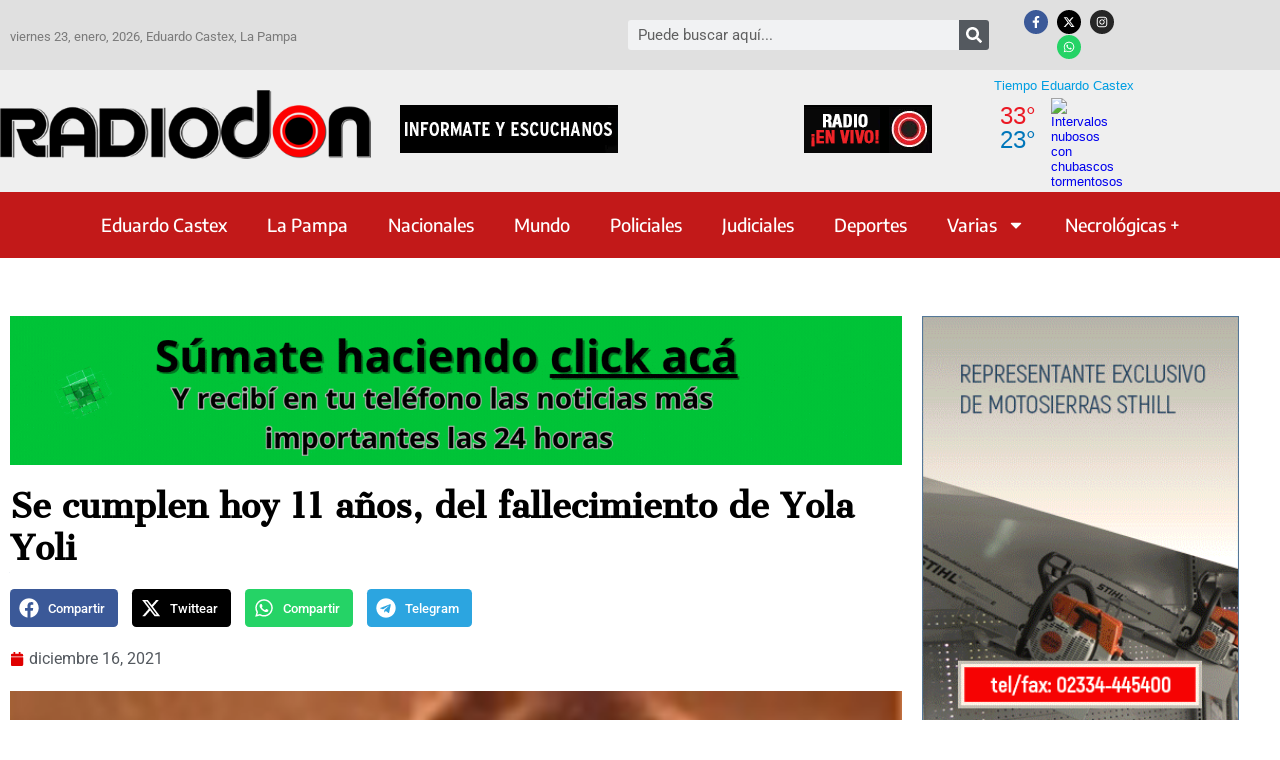

--- FILE ---
content_type: text/html; charset=utf-8
request_url: https://www.google.com/recaptcha/api2/aframe
body_size: 268
content:
<!DOCTYPE HTML><html><head><meta http-equiv="content-type" content="text/html; charset=UTF-8"></head><body><script nonce="C8fzFLqF8Ox0mWj4IelSmg">/** Anti-fraud and anti-abuse applications only. See google.com/recaptcha */ try{var clients={'sodar':'https://pagead2.googlesyndication.com/pagead/sodar?'};window.addEventListener("message",function(a){try{if(a.source===window.parent){var b=JSON.parse(a.data);var c=clients[b['id']];if(c){var d=document.createElement('img');d.src=c+b['params']+'&rc='+(localStorage.getItem("rc::a")?sessionStorage.getItem("rc::b"):"");window.document.body.appendChild(d);sessionStorage.setItem("rc::e",parseInt(sessionStorage.getItem("rc::e")||0)+1);localStorage.setItem("rc::h",'1769143885377');}}}catch(b){}});window.parent.postMessage("_grecaptcha_ready", "*");}catch(b){}</script></body></html>

--- FILE ---
content_type: text/javascript
request_url: https://radiodon.com.ar/wp-content/plugins/ultimate-post/assets/js/ultp.min.js?ver=551
body_size: 27785
content:
!function(t){"use strict";t.fn.UltpSlider=function(e){let i=t.extend({},t.fn.UltpSlider.defaults,e),s=t(this),o=!0,l=0;if(s.wrap("<div class='acmeticker-wrap'></div>"),s.parent().css({position:"relative"}),s.children().first().addClass("active"),"horizontal"==i.type||"vertical"==i.type||"typewriter"==i.type){let e="";"typewriter"==i.type&&(e=setInterval((function(){a()}),i.speed));let l="";"horizontal"!=i.type&&"vertical"!=i.type||(l=setInterval((function(){a()}),i.speed)),t(i.controls.prev).on("click",(function(){"horizontal"!=i.type&&"vertical"!=i.type||(clearInterval(l),n("prev"),o&&(l=setInterval((function(){a()}),i.speed))),"typewriter"==i.type&&(clearInterval(e),n("prev"),o&&(e=setInterval((function(){a()}),i.speed)))})),t(i.controls.next).on("click",(function(){"horizontal"!=i.type&&"vertical"!=i.type||(clearInterval(l),n("next"),o&&(l=setInterval((function(){a()}),i.speed))),"typewriter"==i.type&&(clearInterval(e),n("next"),o&&(e=setInterval((function(){a()}),i.speed)))})),t(i.controls.toggle).on("click",(function(){"horizontal"!=i.type&&"vertical"!=i.type||(o?(o=!1,clearInterval(l)):(o=!0,clearInterval(l),l=setInterval((function(){a()}),i.speed))),"typewriter"==i.type&&(o?(o=!1,clearInterval(e)):(o=!0,clearInterval(e),e=setInterval((function(){a()}),i.speed)))})),i.pauseOnHover&&(s.on("mouseenter",(function(){"typewriter"===i.type&&clearInterval(e),"horizontal"!==i.type&&"vertical"!==i.type||clearInterval(l)})),s.on("mouseleave",(function(){"typewriter"===i.type&&o&&(e=setInterval((function(){a()}),i.speed)),"horizontal"!==i.type&&"vertical"!==i.type||!o||(l=setInterval((function(){a()}),i.speed))})))}if("marquee"==i.type){let e,n=i.speed,a=0,r=i.direction,d=s.outerWidth(),c=t(".ultp-newsTicker-wrap").outerWidth(),p=t(document).find("body").hasClass("rtl");"right"==r&&(e=c),"left"==r&&(e=s.outerWidth());let u=setInterval((function(){e<a&&"left"==r&&!p&&(a=-c),e<a&&"right"==r&&!p&&(a=-d),d<a&&"right"==r&&p&&(a=-c),c<a&&"left"==r&&p&&(a=-e),s.css(r,-a),a++}),n);t(i.controls.prev).on("click",(function(){o?(-s.outerWidth()>a&&"right"==r&&!p&&(a=e),a<-t(".ultp-newsTicker-wrap").outerWidth()&&"left"==r&&!p&&(a=e),-e>a&&"right"==r&&p&&(a=s.outerWidth()),-e>a&&"left"==r&&p&&(a=t(".ultp-newsTicker-wrap").outerWidth()),a-=250):(o=!0,u=setInterval((function(){e<a&&"left"==r&&!p&&(a=-c),-c>a&&"left"==r&&!p&&(a=e-100),e<a&&"right"==r&&!p&&(a=-d),d<a&&"right"==r&&p&&(a=-e),c<a&&"left"==r&&p&&(a=-e),s.css(r,-a),a++}),n))})),t(i.controls.prev).on("mousedown touchstart",(function(e){l=setInterval((function(){p||"right"!=r?p&&"left"==r?(a<-d&&(a=t(".ultp-newsTicker-wrap").outerWidth()-10),a-=30):p||"left"!=r?(a<-t(".ultp-newsTicker-wrap").outerWidth()&&p&&"right"==r&&(a=d),a-=30):(a<-t(".ultp-newsTicker-wrap").outerWidth()&&(a=d),a-=30):a>-d?a-=30:a=t(".ultp-newsTicker-wrap").outerWidth()-10}),100)})).bind("mouseup mouseleave touchend",(function(){clearInterval(l)})),t(i.controls.next).on("click",(function(){o?a+=250:(o=!0,u=setInterval((function(){e<a&&"left"==r&&!p&&(a=-c),e<a&&"right"==r&&!p&&(a=-d),c<a&&"left"==r&&p&&(a=-e),d<a&&"right"==r&&p&&(a=-e),s.css(r,-a),a++}),n))})),t(i.controls.next).on("mousedown touchstart",(function(t){l=setInterval((function(){a+=80}),80)})).bind("mouseup mouseleave touchend",(function(){clearInterval(l)})),t(i.controls.toggle).on("click",(function(){o?(o=!1,clearInterval(u)):(o=!0,u=setInterval((function(){e<a&&"left"==r&&!p&&(a=-c),t(".ultp-newsTicker-wrap").outerWidth()<a&&"left"==r&&p&&(a=-(d+100)),e<a&&"right"==r&&!p&&(a=-d),d<a&&"right"==r&&p&&(a=-t(".ultp-newsTicker-wrap").outerWidth()),s.css(r,-a),a++}),n))})),i.pauseOnHover&&(s.on("mouseenter",(function(){clearInterval(u)})),s.on("mouseleave",(function(){o&&(u=setInterval((function(){e<a&&"left"===r&&!p&&(a=-t(".ultp-newsTicker-wrap").outerWidth()),t(".ultp-newsTicker-wrap").outerWidth()<a&&"left"===r&&p&&(a=-e),t(".ultp-newsTicker-wrap").outerWidth()<a&&"right"===r&&!p&&(a=-d),d<a&&"right"===r&&p&&(a=-e),s.css(r,-a),a++}),n))})))}function n(t){let e=s.find(".active").index();e<0&&(e=0);let i=1;"prev"==t&&(s.children().eq(e).removeClass("active"),s.children().eq(e-i).addClass("active")),"next"==t&&(s.children().eq(e).removeClass("active"),e==s.children().length-1&&(i=-(s.children().length-1)),s.children().eq(e+i).addClass("active"))}function a(){let t=1,e=s.find(".active").index();e<0&&(e=0),s.children().eq(e).removeClass("active"),e==s.children().length-1&&(t=-(s.children().length-1)),s.children().eq(e+t).addClass("active")}},t.fn.UltpSlider.defaults={type:"horizontal",autoplay:2e3,speed:50,direction:"up",pauseOnFocus:!0,pauseOnHover:!0,controls:{prev:"",next:"",toggle:""}}}(jQuery),function(t){"use strict";const e=0==t(".wp-block-ultimate-post-gallery").length;t(".wp-block-ultimate-post-gallery").each((function(){const e=t(this);!function(e){const i=e.data("lightbox"),s=e.data("caption"),o=e.find(".ultp-gallery-item"),l=e.data("indicators"),n=e.find(".ultp-gallery-lightbox"),a=e.find(".ultp-gallery-loadMore"),r=e.find(".ultp-gallery-lightbox__zoom-in"),d=e.find(".ultp-gallery-lightbox__zoom-out"),c=e.find(".ultp-gallery-lightbox__close"),p=e.find(".ultp-gallery-lightbox__control"),u=e.find(".ultp-gallery-lightbox__full-screen"),h=e.find(".ultp-gallery-lightbox__indicator-control");let f=null,m=!0;t(document).on("click",(function(e){const i=t(e.target),s=t(".ultp-lightbox");i.closest(".ultp-gallery-lightbox__control, .ultp-lightbox__left-icon, .ultp-lightbox__right-icon, .ultp-lightbox__img-container, .ultp-lightbox-indicator__item-img").length>0||m||(s.hide(),p.hide(),m=!0),s.is(":visible")&&(m=!1)})),c.on("click",(function(){t(this).parent().parent(".ultp-gallery-wrapper").find(".ultp-lightbox").hide(),p.hide(),document.exitFullscreen?document.exitFullscreen().catch((t=>{console.error("Failed to exit fullscreen:",t)})):document.webkitExitFullscreen?document.webkitExitFullscreen():document.msExitFullscreen&&document.msExitFullscreen(),f=null}));let g=1;r.on("click",(function(){g+=.5;t(this).closest(".ultp-gallery-wrapper").find(".ultp-lightbox__inside img").css({transform:`scale(${g})`}),g>1?(t(".ultp-lightbox__caption").slideUp(300),t(".ultp-lightbox-indicator").slideUp(300)):t(".ultp-lightbox__caption").is(":visible")||t(".ultp-lightbox__caption").fadeIn(300)})),d.on("click",(function(){g-=.5;t(this).closest(".ultp-gallery-wrapper").find(".ultp-lightbox__inside img").css({transform:`scale(${g})`}),t(".ultp-lightbox__caption").is(":visible")||1!=g||t(".ultp-lightbox__caption").fadeIn(300),t(".ultp-lightbox-indicator").is(":visible")||1!=g||t(".ultp-lightbox-indicator").fadeIn(300)})),h.off("click").on("click",(function(e){e.stopPropagation();t(this).closest(".ultp-gallery-wrapper").find(".ultp-lightbox-indicator").slideToggle(300)})),u.on("click",(function(){const t=document.documentElement;document.fullscreenElement||document.webkitFullscreenElement||document.msFullscreenElement?document.exitFullscreen?document.exitFullscreen().catch((t=>{console.error("Failed to exit fullscreen:",t)})):document.webkitExitFullscreen?document.webkitExitFullscreen():document.msExitFullscreen&&document.msExitFullscreen():t.webkitRequestFullscreen?t.webkitRequestFullscreen():t.msRequestFullscreen&&t.msRequestFullscreen()})),i&&n.each((function(){t(this).off().on("click",(function(e){e.stopPropagation();const i=t(this);m=!1;const o=i.data("id"),n=i.data("index"),a=i.data("img"),r=i.closest(".ultp-gallery-item").data("caption"),d=i.parent().parent();w(i,o,n,a,r,d,s,l)}))})),t(document).on("click",".ultp-lightbox__right-icon, .ultp-lightbox__left-icon",(function(){const e=t(this),i=e.hasClass("ultp-lightbox__right-icon"),s=e.closest(".ultp-lightbox"),o=e.closest(".ultp-gallery-container"),l=s.find(".ultp-lightbox-indicator"),n=s.find(".ultp-lightbox__img"),a=s.find(".ultp-lightbox__caption"),r=o.children(),d=s.data("index");null==f&&(f=d),f=i?(f+1)%r.length:(f-1+r.length)%r.length;const c=r.eq(f),p=c.find(".ultp-gallery-media img").attr("src"),u=c.data("id"),h=c.data("caption");n.fadeOut(200,(function(){n.attr("src",p).fadeIn(200)})),a.fadeOut(200,(function(){a.text(h).fadeIn(200)}));const m=l.children().eq(f);m.addClass("lightbox-active").siblings().removeClass("lightbox-active"),m.data("id")!==u&&m.removeClass("lightbox-active")})),t(document).on("click",".ultp-lightbox-indicator__item",(function(){const e=t(this),i=e.find("img").attr("src"),s=e.closest(".ultp-lightbox").find(".ultp-lightbox__img");f=e.data("index"),s.fadeOut(200,(function(){s.attr("src",i).fadeIn(200)})),e.addClass("lightbox-active").siblings().removeClass("lightbox-active")})),i&&!(n.length>0)&&o.off().on("click",(function(e){const i=t(e.target).closest("svg").parent().is(".ultp-gallery-action a");if(!o.find(".ultp-lightbox").is(":visible")&&!i){const e=t(this);f=e.data("index");const i=e.data("id"),o=e.data("caption"),n=e.data("index"),a=e.find(".ultp-gallery-media img").attr("src"),r=e.find(".ultp-gallery-action-container");w(e,i,n,a,o,r,s,l)}}));const v=a[0]?Number(getComputedStyle(a[0]).getPropertyValue("--ultp-gallery-count").trim()):"";let b=v;a?.length>0&&o.each((function(e){v<e+1&&(t(this).find("img").attr({width:t(this).find("img").width(),height:t(this).find("img").height()}),t(this).css({display:"none"}))}));o.length<=b&&a.css({display:"none"});function w(e,i,s,l,n,a,r,d){p.css({display:"flex"}),t(".ultp-lightbox").remove();const c=o.map((function(e){const s=t(this).find("img").attr("src"),o=t(this).data("caption");return i==t(this).data("id")&&(f=e),console.log(s,"imgSrc"),`<div  data-index=${e} class="${i==t(this).data("id")?"ultp-lightbox-indicator__item lightbox-active":"ultp-lightbox-indicator__item"}" data-id=${t(this).data("id")} data-caption=${o}><img class="ultp-lightbox-indicator__item-img" src="${s}" /></div>`})).get().join(""),u=`<div class="ultp-lightbox" data-id=${i} data-index=${s}>\n                        <div class="ultp-lightbox__container">\n                            <div class="ultp-lightbox__inside">\n                                <div class="ultp-lightbox__left-icon"><svg  fill="currentColor"xmlns="http://www.w3.org/2000/svg" viewBox="0 0 49.16 37.25"><path  stroke-miterlimit="10" d="M18.157 36.154 2.183 20.179l-.053-.053-1.423-1.423 17.45-17.449a2.05 2.05 0 0 1 2.9 2.9l-12.503 12.5h38.053a2.05 2.05 0 1 1 0 4.1H8.555l12.5 12.5a2.05 2.05 0 1 1-2.9 2.9Z"></path></svg></div>\n                                <div class="ultp-lightbox__img-container">\n                                    <img class="ultp-lightbox__img" src="${l}" />\n                                    ${r?`<span class="ultp-lightbox__caption">${n}</span>`:""}\n                                </div>\n                                <div class="ultp-lightbox__right-icon"><svg fill="currentColor" xmlns="http://www.w3.org/2000/svg" viewBox="0 0 49.16 37.25"><path  stroke-miterlimit="10" d="M28.1 36.154a2.048 2.048 0 0 1 0-2.9l12.5-12.5H2.55a2.05 2.05 0 1 1 0-4.1H40.6l-12.5-12.5a2.05 2.05 0 1 1 2.9-2.9l17.45 17.448L31 36.154a2.047 2.047 0 0 1-2.9 0Z"></path></svg></div>\n                            </div>\n                            ${d?`<div class="ultp-lightbox-indicator">${c}</div>`:""}\n                        </div>\n                    </div>`;a.append(u)}}(e),i(e)}));function i(e){const i=e;let s=i.find(".ultp-gallery-loader"),o=i.find(".ultp-no-gallery-message");const l=i.find(".ultp-gallery-container"),n=i.find(".ultp-gallery-filter__item"),a=i.find(".ultp-gallery-loadMore"),r=i.find(".ultp-gallery-container.ultp-gallery-tiled"),d=i.find(".ultp-gallery-container.ultp-gallery-masonry"),c=l[0]?Number(getComputedStyle(l[0]).getPropertyValue("--ultp-gallery-columns").trim()):3,p=l[0]?Number(getComputedStyle(l[0]).getPropertyValue("--ultp-gallery-gap").trim()):10,u=l.find(".ultp-gallery-item"),h=a[0]?Number(getComputedStyle(a[0]).getPropertyValue("--ultp-gallery-count").trim()):0;let f=h;if(0===s.length&&(d?.length||r?.length)&&(l.css({height:"250px",overflow:"hidden"}),s=t('<div class="ultp-gallery-loader" style="display:none;position:absolute;top:0;left:0;right:0;bottom:0;background:rgb(255 255 255 / 92%);z-index:9; display: flex; align-items:center;justify-content:center;">\n                    <div class="spinner" style="border: 4px solid #f3f3f3;border-top: 4px solid #037FFF;border-radius: 50%;width: 30px;height: 30px;animation: spin 0.8s linear infinite;"></div>\n                            </div>'),i.css("position","relative"),l.append(s)),!document.getElementById("ultp-spinner-style")){const y='<style id="ultp-spinner-style">\n                    @keyframes spin {\n                        0% { transform: rotate(0deg); }\n                        100% { transform: rotate(360deg); }\n                    }\n                </style>';t("head").append(y)}s.fadeIn(150),0===o.length&&(o=t('<div class="ultp-no-gallery-message">No gallery item found</div>'),l.after(o));let m=function(){};function g(){if(0===r.length)return;const e=r.find(".ultp-gallery-item:visible");r.css("visibility","hidden"),e.each((function(){t(this).css({top:"",left:"",width:"",height:"",position:""})})),requestAnimationFrame((()=>{m(e),r.css("visibility","visible")}))}function v(){if(0===d.length)return;const e=(d.width()-(c-1)*p)/c,i=d.find(".ultp-gallery-item:visible");let s=new Array(c).fill(0);i.each((function(){const i=t(this);i.css({width:e+"px",position:"absolute"});const o=s.indexOf(Math.min(...s)),l=s[o],n=o*(e+p);i.stop().animate({top:`${l}px`,left:`${n}px`},300),s[o]+=i.outerHeight(!0)+p})),d.css("height",Math.max(...s)+"px")}function b(e,i){let s=0,l=0;return u.each((function(){const o=t(this),n=o.data("tag")||"";"All"===e||n.includes(e)?(l++,s<i?(o.css({display:"block"}),s++):o.css({display:"none"})):o.css({display:"none"})})),o.toggle(0===l),{visibleCount:s,totalMatch:l}}function w(t){s.fadeIn(150),setTimeout((()=>{t(),s.fadeOut(150)}),400)}if(n.on("click",(function(){const e=t(this),i=e.text();e.siblings().removeClass("active-gallery-filter"),e.addClass("active-gallery-filter"),f=h,w((()=>{const{visibleCount:t,totalMatch:e}=b(i,f);a.css({display:t<e?"block":"none"}),g(),v()}))})),a.on("click",(function(e){e.preventDefault();const s=i.find(".active-gallery-filter").text()||"All";let l=0,n=0;u.each((function(){const e=t(this),i=e.data("tag")||"";("All"===s||i.includes(s))&&(n++,e.is(":visible")&&l++)}));const r=l%c;let d=0!==r?c-r:c;f=Math.min(l+d,n),w((()=>{let e=0;u.each((function(){const i=t(this),o=i.data("tag")||"";"All"===s||o.includes(s)?(i.css({display:e<f?"block":"none"}),e++):i.css({display:"none"})})),f>=n&&a.css({display:"none"}),o.toggle(0===n),g(),v()}))})),r.length){const k=Number(getComputedStyle(l[0]).getPropertyValue("--ultp-gallery-height").trim())||300;function x(t){const e=t[0];return(e.naturalWidth||e.width||1)/(e.naturalHeight||e.height||1)}m=function(e){const i=r,s=i.width()||i.closest(".ultp-tab-content").width();let o=0;const l=[];let n=[],a=0;e.each((function(){const e=t(this),i=x(e.find("img"));n.push({$item:e,ratio:i}),a+=i,n.length===c&&(l.push({cells:n,ratioSum:a}),n=[],a=0)})),n.length&&l.push({cells:n,ratioSum:a}),l.forEach((t=>{const e=p*(t.cells.length-1),i=s-e;let l=0;t.cells.forEach((({$item:e,ratio:s},n)=>{const a=i*(s/t.ratioSum);e.css({position:"absolute",top:o,left:l,width:a,height:k}),l+=a+p})),o+=k+p})),i.height(o-p)}}setTimeout((()=>{const t=i.find(".ultp-gallery-filter__item.active-gallery-filter").text()||"All",{visibleCount:e,totalMatch:l}=b(t,f);a.css({display:e<l?"block":"none"}),o.toggle(0===l),g(),v(),s.fadeOut(50)}),500)}0==t("body.postx-admin-page").length&&e&&t(window).on("load resize",(function(){t(".wp-block-ultimate-post-gallery").each((function(){i(t(this))}))}))}(jQuery),function(t){function e(){const e=t=>t.closest(".wp-block-ultimate-post-tabs");t(".wp-block-ultimate-post-tabs").each((function(){let i=t(this);const s=i.data("responsive"),o=i.find(".ultp-tabs-nav").first(),l=i.find(".ultp-tab-content").first().children(".wp-block-ultimate-post-tab-item"),n=i.children().children(".ultp-nav-right").length>0||i.children().children(".ultp-nav-left").length>0;i.parent(".wp-block-ultimate-post-tab-item").length>0&&i.closest(".ultp-tab-content").css({overflow:"hidden"}),"slider"==s&&i.width()<600&&i.find(".ultp-tabs-nav").css({flexWrap:"nowrap"}),i.width()<600&&"accordion"==i.data("responsive")&&!i.hasClass(".ultp-tab-accordion-active")&&(i.addClass("ultp-tab-accordion-active"),i.find(".ultp-tabs-nav-element").each((function(e){t(this).data("order")&&t(this).css({order:2*(e+1)-1})})),l.each((function(e){t(this).css({order:2*(e+1)})}))),i.hasClass("ultp-tab-accordion-active")&&(o.css("display","contents").parent().css("display","contents"),l.addClass("ultp-tab-content").parent().css("display","contents")),l.each((function(i){e(t(this)).data("activetab")==t(this).data("tabindex")&&t(this).addClass("active")}));const a=i.find(".ultp-tabs-nav-wrapper"),r=i.find(".ultp-tab-left-arrow").first(),d=i.find(".ultp-tab-right-arrow").first(),c="autoplay"==i.data("tabevent")?"click":i.data("tabevent");let p="slider"==s||i.find(".ultp-tab-wrapper").hasClass("ultp-nav-left")||i.find(".ultp-tab-wrapper").hasClass("ultp-nav-right"),u=n?o.height():o.width(),h=u/o?.children().length,f=n?a.height():a.width(),m=0,g=h;function v(){0==m&&d.addClass("ultp-arrow-active"),d.off("click").on("click",(function(e){e.stopPropagation();const i=n?t(this).closest(".ultp-tabs-nav-wrapper").height():t(this).closest(".ultp-tabs-nav-wrapper").width(),s=n?t(this).siblings().find(".ultp-tabs-nav").height():t(this).siblings().find(".ultp-tabs-nav").width(),o=s-i,l=s/t(this).siblings().find(".ultp-tabs-nav")?.children().length;o>m&&o-m>l&&(m+=l),o-m<l+1&&(m+=o-m,t(this).removeClass("ultp-arrow-active")),m>0&&t(this).siblings(".ultp-tab-left-arrow").addClass("ultp-arrow-active");let a=n?`translate(0px, -${m}px)`:`translate(-${m}px, 0px)`;t(this).siblings().find(".ultp-tabs-nav").css({transform:a})})),r.off("click").on("click",(function(e){const i=(n?t(this).siblings().find(".ultp-tabs-nav").height():t(this).siblings().find(".ultp-tabs-nav").width())/t(this).siblings().find(".ultp-tabs-nav")?.children().length;m>i?m-=i:m=0,m>0?t(this).siblings(".ultp-tab-right-arrow").addClass("ultp-arrow-active"):t(this).removeClass("ultp-arrow-active");let s=n?`translate(0px, -${m}px)`:`translate(-${m}px, 0px)`;t(this).siblings().find(".ultp-tabs-nav").css({transform:s})}))}function b(e,i,o){if(!(e.parent(".wp-block-ultimate-post-tab-item").length>0)||e.parent(".wp-block-ultimate-post-tab-item").hasClass("active")){u=n?o.height():o.width(),h=u/o?.children().length,f=n?a.height():a.width();const e=o.find(".ultp-tabs-nav-element");if(g+=h,k*h<f&&(o.css({transform:"translate(0px, 0px)"}),"slider"==s&&(d.addClass("ultp-arrow-active"),r.removeClass("ultp-arrow-active"))),k*h>f){p&&(r.addClass("ultp-arrow-active"),d.addClass("ultp-arrow-active"));let t=n?`translate(0px, ${f-k*h}px)`:`translate(${f-k*h}px, 0px)`;o.css({transform:t})}const l=e.parent().children().length;e.each((function(e){w&&t(this).removeClass("tab-progressbar-active"),e+1==k?(t(this).addClass("ultp-tab-active"),w&&t(this).addClass("tab-progressbar-active")):t(this).removeClass("ultp-tab-active")})),i.each((function(e){t(this).each((function(){e+1==k?t(this).addClass("active"):t(this).removeClass("active")}))})),l==k&&(d.removeClass("ultp-arrow-active"),k=0),k++}}t(".ultp-tabs-nav-element").off(c).on(c,(function(i){i.stopPropagation;const s=t(this);s.addClass("ultp-tab-active").siblings().removeClass("ultp-tab-active"),e(t(this)).find(".wp-block-ultimate-post-tab-item").each((function(){t(this).removeClass("active"),t(this).data("tabindex")==s.data("tabindex")&&t(this).addClass("active")})),u=n?o.height():o.width(),h=u/o?.children().length,f=n?a.height():a.width(),u>f&&p&&v()})),u>f&&p&&v();const w=i.data("progressbar"),y=1e3*t(this).data("duration");let k=e(t(this)).data("activetab")-1||1;if("autoplay"==t(this).data("tabevent")){let t=setInterval((()=>b(i,l,o)),y);i.on("mouseleave",(function(){t=setInterval((()=>b(i,l,o)),y)})),i.on("mouseenter",(function(){clearInterval(t)}))}}))}e(),t(window).on("resize",(function(){e()}))}(jQuery),function(t){t(".wp-block-ultimate-post-advanced-search")?.length&&function(){let e=1;t(document).on("click",".ultp-search-clear",(function(){e=1;const i=t(this).data("blockid");t(this).parents(".ultp-search-inputwrap").find(".ultp-searchres-input").val(""),t(this).removeClass("active"),t(`.ultp-block-${i}`).find(".ultp-result-data").html(""),t(`.ultp-block-${i}`).find(".ultp-search-noresult, .ultp-viewall-results, .ultp-result-loader").removeClass("active")})),t(document).on("click",".ultp-popupclose-icon",(function(){t(this).parents(".result-data").removeClass("popup-active")})),t(document).on("click",".ultp-searchpopup-icon",(function(){const e=t(this).parents(".ultp-search-frontend"),i=e.data("blockid");s(e,!t(`.result-data.ultp-block-${i}`).length),t(`.result-data.ultp-block-${i}`).toggleClass("popup-active")})),t(".ultp-searchres-input").val().length>2&&t(".ultp-searchres-input").closest(".ultp-search-inputwrap").find(".ultp-search-clear").addClass("active");t(document).on("input",".ultp-searchres-input",(function(e){i(t(this),e.target.value)}));const i=(i,o,l="",n=!0)=>{l=l||i.parents(".ultp-search-inputwrap").find(".ultp-search-clear").data("blockid");const a=t(`.wp-block-ultimate-post-advanced-search.ultp-block-${l}`).find(".ultp-search-frontend"),r=t(`.result-data.ultp-block-${l}`);s(a,!r.length),o.length>2?a.data("ajax")&&(r.find(".ultp-search-result").addClass("ultp-search-show"),r.find(".ultp-result-loader").addClass("active"),r.addClass("popup-active"),wp.apiFetch({path:"/ultp/ultp_search_data",method:"POST",data:{searchText:o,date:parseInt(a.data("date")),image:parseInt(a.data("image")),author:parseInt(a.data("author")),excerpt:parseInt(a.data("excerpt")),category:parseInt(a.data("catenable")),excerptLimit:parseInt(a.data("excerptlimit")),postPerPage:a.data("allresult")?a.data("postno"):10,exclude:"string"!=typeof a.data("searchposttype")&&a.data("searchposttype").length>0&&a.data("searchposttype"),paged:e,wpnonce:ultp_data_frontend.security}}).then((e=>{if(e.post_data){n?(r.find(".ultp-search-result").addClass("ultp-search-show"),r.find(".ultp-result-data").addClass("ultp-result-show"),r.find(".ultp-result-data").html(e.post_data)):(r.find(".ultp-search-result").addClass("ultp-search-show"),r.find(".ultp-result-data").addClass("ultp-result-show"),r.find(".ultp-result-data").append(e.post_data).fadeIn(500,(function(){t(this).animate({scrollTop:t(this).prop("scrollHeight")},400)}))),r.find(".ultp-search-noresult, .ultp-result-loader").removeClass("active");const i=r.find(".ultp-result-data .ultp-search-result__item").length;r.find(".ultp-viewall-results").addClass("active").find("span").text(`(${e.post_count-i})`)}else r.find(".ultp-result-data").removeClass("ultp-result-show"),r.find(".ultp-result-data").html(""),r.find(".ultp-search-noresult").addClass("active"),r.find(".ultp-result-loader, .ultp-viewall-results").removeClass("active");if(a.data("allresult")){const t=r.find(".ultp-result-data .ultp-search-result__item").length;e.post_count&&e.post_count>t?r.find(".ultp-viewall-results").addClass("active").find("span").text(`(${e.post_count-t})`):r.find(".ultp-viewall-results").removeClass("active")}}))):(r.find(".ultp-search-result").removeClass("ultp-search-show"),r.find(".ultp-result-data").removeClass("ultp-result-show"),r.find(".ultp-search-noresult").removeClass("active")),o.length<3?(e=1,r.find(".ultp-result-data").html(""),r.find(".ultp-viewall-results").removeClass("active"),r.find(".ultp-search-noresult").removeClass("active"),a.find(".ultp-search-clear").removeClass("active"),t(`.result-data.ultp-block-${l}`).find(".ultp-search-clear").removeClass("active")):(a.find(".ultp-search-clear").addClass("active"),t(`.result-data.ultp-block-${l}`).find(".ultp-search-clear").addClass("active"))};t(document).on("click",".ultp-viewall-results",(function(s){e++;const o=t(this).closest(".result-data").data("blockid");i(t(this),t(`.ultp-block-${o} .ultp-searchres-input`).val(),o,!1)})),t(".wp-block-ultimate-post-advanced-search").length>0&&t(document).on("click",(function(e){t(e.target).closest(".ultp-searchpopup-icon").length||t(e.target).closest(".ultp-searchres-input").length||t(e.target).closest(".result-data.popup-active").length||t(".result-data").removeClass("popup-active"),t(e.target).closest(".ultp-search-frontend").length||t(e.target).closest(".result-data.popup-active").length||t(".result-data").removeClass("popup-active")}));t(document).on("keyup",".ultp-searchres-input",(function(e){const i=t(this).closest(".ultp-search-inputwrap").find(".ultp-search-clear").data("blockid"),s=t(`.wp-block-ultimate-post-advanced-search.ultp-block-${i}`).find(".ultp-search-frontend").data("gosearch");let o="_self";if(t(`.wp-block-ultimate-post-advanced-search.ultp-block-${i}`).find(".ultp-search-frontend").data("enablenewtab")&&(o="_blank"),s&&"Enter"==e.key&&t(this).val().length>2){const e=t(`.wp-block-ultimate-post-advanced-search.ultp-block-${i}`).find(".ultp-search-frontend");let s="string"!=typeof e.data("searchposttype")&&e.data("searchposttype")?.length>0&&e?.data("searchposttype");s=s.length?`&ultp_exclude=${JSON.stringify(s.map((t=>t.value)))}`:"",window.open(`${ultp_data_frontend.home_url}/?s=${t(this).val()}${s}`,o)}})),t(document).on("click",".ultp-search-button",(function(e){const i=t(this).closest(".ultp-searchform-content").find(".ultp-search-clear").data("blockid"),s=t(`.wp-block-ultimate-post-advanced-search.ultp-block-${i}`).find(".ultp-search-frontend").data("gosearch");let o="_self";if(t(`.wp-block-ultimate-post-advanced-search.ultp-block-${i}`).find(".ultp-search-frontend").data("enablenewtab")&&(o="_blank"),s){const e=t(`.wp-block-ultimate-post-advanced-search.ultp-block-${i}`).find(".ultp-search-frontend");let s="string"!=typeof e.data("searchposttype")&&e.data("searchposttype")?.length>0&&e?.data("searchposttype");s=s.length?`&ultp_exclude=${JSON.stringify(s.map((t=>t.value)))}`:"",window.open(`${ultp_data_frontend.home_url}/?s=${t(this).closest(".ultp-searchform-content").find(".ultp-searchres-input").val()}${s}`,o)}else t(`.result-data.ultp-block-${i}`).addClass("popup-active")})),t(document).on("click",".ultp-searchres-input",(function(e){const i=t(this).closest(".ultp-searchform-content").find(".ultp-search-clear").data("blockid");t(".result-data").removeClass("popup-active"),t(`.result-data.ultp-block-${i}`).addClass("popup-active")})),t(window).on("resize",(function(){t(".ultp-search-result").length>0&&t(".ultp-search-frontend").each((function(e){s(t(e))}))}));const s=(e,i=!1)=>{const s=e.data("blockid"),o=e.data("popuptype"),l=e.data("popupposition");if(i){const i=e.data("allresult"),n=`<div class="ultp-search-result" data-image=${e.data("image")||!1} data-author=${e.data("author")||!1} data-date=${e.data("date")||!1} data-excerpt=${e.data("excerpt")||!1} data-excerptlimit=${e.data("excerptlimit")} data-allresult=${i||!1} data-catenable=${e.data("catenable")||!1} data-postno=${e.data("postno")||!1} data-gosearch=${e.data("gosearch")||!1} data-popupposition=${l||!1}>\n                    <div class="ultp-result-data"></div>\n                    <div class="ultp-search-result__item ultp-search-noresult">${e.data("noresultext")}</div>\n                    <div class="ultp-search-result__item ultp-result-loader"></div>\n                    ${i?`<div class="ultp-viewall-results ultp-search-result__item">${e.data("viewmoretext")}<span></span></div><div class="ultp-search-result__item ultp-viewmore-loader"></div>`:""}\n                    </div>`;if(o){const i=t(`.ultp-block-${s}`).find(".ultp-search-canvas").detach();t("body").append(`<div class="result-data ultp-block-${s} ultp-search-animation-${o}" data-blockid=${s}><div class="ultp-search-canvas">${i.html()+(e.data("ajax")?n:"")}</div></div>`)}else t("body").append(`<div class="result-data ultp-block-${s}" data-blockid=${s}>${n}</div>`)}let n="";if(!o){n=e.find(".ultp-searchform-content");const i=n.offset();return t(`body > .ultp-block-${s}`).css({width:`${n.width()}px`,top:`${i?.top+n.height()}px`,left:`${i?.left}px`})}if("popup"==o){n=e.find(".ultp-searchpopup-icon");const i=n.offset(),o="right"==l?i?.left>t(`body > .ultp-block-${s}`).width():t(document).width()-i?.left>t(`body > .ultp-block-${s}`).width();let a="",r="";return"right"==l?(a=o?t(document).width()-i?.left-n.outerWidth()+"px":"unset",r=o?"auto":i?.left+("right"==l?10:0)+"px"):(a=o?"unset":t(document).width()-i?.left-n.outerWidth()+"px",r=o?i?.left+("right"==l?10:0)+"px":"auto"),t(`body > .ultp-block-${s}`).css({top:`${i?.top+n.outerHeight()}px`,right:a,left:r})}}}()}(jQuery),function(t){function e(e){if(t(".editor-styles-wrapper")?.length)return;const i=t(".wp-block-ultimate-post-menu-item.hasMegaMenuChild > .ultp-menu-item-wrapper > .ultp-menu-item-content");i.length>0&&i.each((function(){if(t(this).hasClass("ultpMegaWindowWidth")){const e=t("body")?.width()||1200,i=t("body")?.offset()?.left||0;t(this)?.offset();t(this).find(" > .wp-block-ultimate-post-mega-menu > .ultp-mega-menu-wrapper").css({maxWidth:`${e}px`,boxSizing:"border-box"});const s=t(this).siblings(".ultp-menu-item-label-container")?.offset()?.left||0;t(this).css({left:i-s+"px"})}else if(t(this).hasClass("ultpMegaMenuWidth")){const e=t(this).closest(".wp-block-ultimate-post-menu")?.width()||800,i=t(this).closest(".wp-block-ultimate-post-menu")?.offset()?.left||0,s=t(this)?.offset()?.left||0;t(this).find(" > .wp-block-ultimate-post-mega-menu > .ultp-mega-menu-wrapper").css({maxWidth:`${e}px`,boxSizing:"border-box"}),t(this).css({left:i-s+"px"});const o=t(this).siblings(".ultp-menu-item-label-container")?.offset()?.left||0;t(this).css({left:i-o+"px"})}else t(this).find(" > .wp-block-ultimate-post-mega-menu > .ultp-mega-menu-wrapper").css({maxWidth:"",boxSizing:""}),t(this).css({left:""})}))}setTimeout((()=>{e("setTimeout")}),10),e("normal");const i=0==t("body.postx-admin-page").length;i&&t(window).on("resize",(function(){e()}));let s,o,l,n,a,r,d,c,p,u="",h=[],f=[];function m(e,i=""){if("close"==i)t(l).find("> .ultp-mobile-view-container > .ultp-mobile-view-wrapper").css({transform:"translateX(-100%)",visibility:"hidden",opacity:"0"}),setTimeout((()=>{t(l).hasClass("ultpMenu__Css")&&(t(l).addClass("ultpMenuCss"),t(l).removeClass("ultpMenu__Css")),t(l).removeClass("ultp-mobile-menu"),t(l).find("> .ultp-mobile-view-container").removeClass("ultp-mv-active"),t(l).find("> .ultp-mobile-view-container > .ultp-mobile-view-wrapper").css({transform:"",visibility:"",opacity:"","transition-property":"","transition-timing-function":"","transition-duration":""}),s?.html(""),u="",h=[],s="",o="",l="",n="",a="",c=0,p="",f=[]}),c);else{const i=t(e.target);c=t(i).hasClass("ultp-mv-ham-icon")?t(i).data("animationduration"):i.closest(".ultp-mv-ham-icon").data("animationduration"),c=c||100,p=t(i).hasClass("ultp-mv-ham-icon")?t(i).data("headtext"):i.closest(".ultp-mv-ham-icon").data("headtext"),r=i.closest(".wp-block-ultimate-post-menu").find("> .ultp-mobile-view-container > .ultp-mv-icons > .ultp-mv-label-icon svg").prop("outerHTML"),d=i.closest(".wp-block-ultimate-post-menu").find("> .ultp-mobile-view-container > .ultp-mv-icons > .ultp-mv-label-icon-expand svg").prop("outerHTML"),l=i.closest(".wp-block-ultimate-post-menu");const s=t(l);t(l).hasClass("ultpMenuCss")&&(t(l).removeClass("ultpMenuCss"),t(l).addClass("ultpMenu__Css")),u="ultp-block-"+s.data("bid"),s.addClass("ultp-mobile-menu"),s.find("> .ultp-mobile-view-container").addClass("ultp-mv-active"),v("","hamIcon"),s.find("> .ultp-mobile-view-container > .ultp-mobile-view-wrapper").css({"transition-property":"opacity, visibility, transform","transition-timing-function":"ease-in","transition-duration":c?c/1e3+"s":".25s"})}}function g(t){const e=t?._replace||r;let i=t?._string;return i&&f.length&&f.forEach((t=>{t&&e&&(i=i.replace(t,e))})),i}function v(e,i){if("hamIcon"==i){n=l.data("rcsstype"),a=l.data("rstr"),s=t(l).find("> .ultp-mobile-view-container .ultp-mobile-view-body"),o=t(l).find("> .ultp-mobile-view-container .ultp-mv-back-label");let e=t(l).find("> .ultp-menu-wrapper > .ultp-menu-content").html();if(t(l).find(".ultp-menu-item-dropdown").toArray().forEach((e=>{t(e).html()&&f.push(t(e).html())})),e){let i=t("<div>").html(e);i.find(".wp-block-ultimate-post-menu").addClass("ultp-mobile-menu"),e=i.html(),e=g({type:"hamicon",_string:e}),s.html("custom"==n?e.replaceAll("ultpMenuCss","ultpMenu__Css"):e),o.html(p)}}else if("next"==i){const i=t(e.target).closest(".wp-block-ultimate-post-menu-item"),r=i.data("bid");if(!h.includes("ultp-block-"+r)){let e="",d="";if(i.hasClass("hasListMenuChild")?(d=i.find("> .ultp-menu-item-wrapper > .ultp-menu-item-content > .wp-block-ultimate-post-list-menu").css("display"),e=i.find("> .ultp-menu-item-wrapper > .ultp-menu-item-content > .wp-block-ultimate-post-list-menu > .ultp-list-menu-wrapper > .ultp-list-menu-content").html()):(d=i.find("> .ultp-menu-item-wrapper > .ultp-menu-item-content > .wp-block-ultimate-post-mega-menu").css("display"),e=i.find("> .ultp-menu-item-wrapper > .ultp-menu-item-content").html()),"none"==d)return;if(e){t(l).find(".ultp-mv-back-label-con").removeClass("ultpmenu-dnone");let d=t("<div>").html(e);d.find(".wp-block-ultimate-post-menu").addClass("ultp-mobile-menu"),e=d.html(),h.push(u),u="ultp-block-"+r,o.html(i.find("> .ultp-menu-item-wrapper > .ultp-menu-item-label-container .ultp-menu-item-label-text").html()),"mv_dissolve"==a?s.find("> *").animate({opacity:.2},c,(function(){s.html("custom"==n?e.replaceAll("ultpMenuCss","ultpMenu__Css"):e),s.find("> *").css("opacity",".1"),s.find("> *").animate({opacity:1},c)})):(s.html("custom"==n?e.replaceAll("ultpMenuCss","ultpMenu__Css"):e),s.find("> *").css({opacity:".1",transform:"translateX(100%)",transition:`transform ${c/1e3+"s"} ease`}),s.find("> *").animate({opacity:.3},10,(function(){s.find("> *").css({opacity:"1",transform:"translateX(0px)"})})))}}}else if("back"==i){if(0==h.length)return;u=h.pop()||"";let e="";if(0==h.length?(e=t(l).find("> .ultp-menu-wrapper > .ultp-menu-content").html(),o.html(p),t(l).find(".ultp-mv-back-label-con").addClass("ultpmenu-dnone")):t("."+u).hasClass("wp-block-ultimate-post-menu-item")&&(e=t("."+u).hasClass("hasListMenuChild")?t(l).find("."+u).find("> .ultp-menu-item-wrapper > .ultp-menu-item-content > .wp-block-ultimate-post-list-menu > .ultp-list-menu-wrapper > .ultp-list-menu-content").html():t(l).find("."+u).find("> .ultp-menu-item-wrapper > .ultp-menu-item-content").html()),e){let i=t("<div>").html(e);i.find(".wp-block-ultimate-post-menu").addClass("ultp-mobile-menu"),e=i.html(),e=g({type:"back",_string:e}),o.html(t(l).find("."+u).find("> .ultp-menu-item-wrapper > .ultp-menu-item-label-container .ultp-menu-item-label-text").html()),"mv_dissolve"==a?(s.find("> *").animate({opacity:.2},c,(function(){s.html("custom"==n?e.replaceAll("ultpMenuCss","ultpMenu__Css"):e)})),s.find("> *").animate({opacity:1},c)):(s.html("custom"==n?e.replaceAll("ultpMenuCss","ultpMenu__Css"):e),s.find("> *").css({opacity:".1",transform:"translateX(-100%)",transition:`transform ${c/1e3+"s"} ease`}),s.find("> *").animate({opacity:.3},10,(function(){s.find("> *").css({opacity:"1",transform:"translateX(0px)"})})))}}}function b(e,i){const s=t(e.target).closest(".wp-block-ultimate-post-menu-item");let o,l,n="next";if(s.hasClass("ultp-menu-res-css")?n="back":s.addClass("ultp-menu-res-css"),"next"==n){s.addClass("ultp-hammenu-accordian-active"),d&&s.find("> .ultp-menu-item-wrapper > .ultp-menu-item-label-container .ultp-menu-item-dropdown").html(d),o=s.hasClass("hasListMenuChild")?s.find("> .ultp-menu-item-wrapper > .ultp-menu-item-content > .wp-block-ultimate-post-list-menu > .ultp-list-menu-wrapper > .ultp-list-menu-content"):s.find("> .ultp-menu-item-wrapper > .ultp-menu-item-content"),o.length||(o=s.find("> .ultp-menu-item-wrapper > .ultp-menu-item-content")),l=o.outerHeight();const e=s.find("> .ultp-menu-item-wrapper > .ultp-menu-item-content"),i=e.css("padding-top"),n=e.css("padding-bottom");s.find("> .ultp-menu-item-wrapper > .ultp-menu-item-content").html(o.html()),s.find("> .ultp-menu-item-wrapper > .ultp-menu-item-content").css({height:"0px","padding-top":"0","padding-bottom":"0"}),s.find("> .ultp-menu-item-wrapper > .ultp-menu-item-content").animate({height:l+"px","padding-top":i,"padding-bottom":n},c,(function(){t(this).css({height:"","padding-top":"","padding-bottom":""})}))}else"back"==n&&(s.removeClass("ultp-hammenu-accordian-active"),s.find(".wp-block-ultimate-post-menu-item").removeClass("ultp-hammenu-accordian-active"),s.find("> .ultp-menu-item-wrapper > .ultp-menu-item-content").animate({height:"0",paddingTop:"0",paddingBottom:"0"},c,(function(){t(this).css({height:"",paddingTop:"",paddingBottom:""}),r&&s.find(".ultp-menu-item-wrapper .ultp-menu-item-label-container .ultp-menu-item-dropdown").each((function(){t(this).html()&&t(this).html(r)})),s.removeClass("ultp-menu-res-css"),s.find(".wp-block-ultimate-post-menu-item").removeClass("ultp-menu-res-css")})))}i&&(t(".wp-block-ultimate-post-menu").each((function(){const e=t(this);"hasRootMenu"!=e.data("hasrootmenu")&&e.find(`.ultp-menu-item-wrapper[data-parentbid=".ultp-block-${e?.data("bid")}"] > .ultp-menu-item-label-container a`).each((function(){const i=t(this),s=window.location.href;let o=!1;const l=i[0].href;if(s.endsWith("/")&&!l.endsWith("/")){const t=l+"/";s.replace("https:","http:")==t.replace("https:","http:")&&(o=!0)}(s.replace("https:","http:")==l.replace("https:","http:")||o)&&i.closest(`.ultp-menu-item-wrapper[data-parentbid=".ultp-block-${e?.data("bid")}"]`).addClass("ultp-current-link")}))})),t(document).on("click",'.wp-block-ultimate-post-menu[data-mv="enable"] > .ultp-mv-ham-icon.ultp-active',(function(t){m(t,"ham")})),t(document).on("click",".ultp-mobile-view-container .ultp-mv-back, .ultp-mobile-view-container .ultp-mv-back-label-con",(function(t){"mv_dissolve"==a||"mv_slide"==a?v(t,"back"):b(t,"back")})),t(document).on("click",".ultp-mobile-view-container .ultp-mv-close",(function(t){m(t,"close")})),t(document).on("click",".ultp-mobile-view-container",(function(e){t(e.target).hasClass("ultp-mobile-view-container")&&m(e,"close")})),t(document).on("click",".ultp-mobile-view-container .ultp-menu-item-label-container",(function(e){t(e.target).is(".ultp-menu-item-label")||t(e.target).parent().is(".ultp-menu-item-label")||t(e.target).is(".ultp-menu-item-label-container")&&0==t(e.target).siblings(".ultp-menu-item-content").find("> *").length||(e.preventDefault(),"mv_dissolve"==a||"mv_slide"==a?v(e,"next"):b(e,"next"))})))}(jQuery),function(t){function e(){if(t(".ultp-video-modal.modal_active").length>0){let e=t(".ultp-video-modal.modal_active").find("iframe");if(e.length){const t=e.attr("src");if(t){let i="";i=t.includes("dailymotion.com/player")?t.replaceAll("&?autoplay=1","?autoplay=0"):t.replaceAll("&autoplay=1",""),i&&e.attr("src",i)}}else t(".ultp-video-modal.modal_active").find("video").trigger("pause");t(".ultp-video-modal").removeClass("modal_active")}}t(document).on("click",".ultp-video-icon",(function(){const e=t(this),i=e.parents(".ultp-block-item"),s=e.closest(".ultp-block-image"),o=s.find("div.ultp-block-video-content");let l=i.find(".ultp-video-icon").attr("enableAutoPlay"),n=i.find(".ultp-video-icon").attr("enableVideoPopup"),a=i.find("iframe");const r=o.find("iframe").length>0,d=o.find("video").length>0;if(n||!r&&!d||(s.find("> a img").hide(),o.css({display:"block"}),e.hide(),(r||d)&&(a=o.find("iframe").length>0?o.find("iframe"):o.find("video"),d&&l&&o.find("video").trigger("play"))),a.length){i.find(".ultp-video-modal").addClass("modal_active");const e=a.attr("src");e&&l&&(e.includes("dailymotion.com/player")?a.attr("src",e.includes("?autoplay=0")?e.replace("?autoplay=0","&?autoplay=1"):`${e}?autoplay=1`):a.attr("src",`${e}&autoplay=1`)),a.on("load",(function(){t(".ultp-loader-container").hide()}))}else i.find(".ultp-video-modal").addClass("modal_active"),t(".ultp-video-modal.modal_active").find("video").trigger("play")})),t(document).on("click",".ultp-video-close",(function(){e()})),t(document).on("keyup",(function(t){"Escape"==t.key&&e()}))}(jQuery),function(t){0==t("body.postx-admin-page").length&&t(".wp-block-ultimate-post-accordion").length>0&&t(".wp-block-ultimate-post-accordion").each((function(){const e=t(this).data("active"),i=t(this).data("autocollapse");t(this).children().children(".wp-block-ultimate-post-accordion-item").each((function(s){const o=t(this);s==e?(t(this).addClass("active active-accordion"),o.find(".ultp-accordion-item__content").first().css({display:"block"})):t(this).removeClass("active active-accordion"),t(this).children(".ultp-accordion-item").children(".ultp-accordion-item__navigation").on("click",(function(){const e=t(this).parent().parent(".wp-block-ultimate-post-accordion-item"),s=e.find(".ultp-accordion-item__content").first(),o=e.parent().parent(".wp-block-ultimate-post-accordion");s.is(":visible")?s.stop(!0,!0).slideUp(300,(function(){e.removeClass("active active-accordion")})):(i&&o.find(".ultp-accordion-item__content:visible").first().stop(!0,!0).slideUp(300,(function(){e.siblings().removeClass("active active-accordion"),e.addClass("active active-accordion")})),e.addClass("active active-accordion"),s.stop(!0,!0).slideDown(300))}))}))}))}(jQuery),function(t){t(document).ready((function(){!function(){function e(t,e){if("string"==typeof t)try{return JSON.parse(t)}catch(t){return e}return"object"==typeof t&&null!==t?t:e}function i(e,i){if(!e)return"";const s=t(window).width();let o;return o=s<600?i.sm||i.lg:s<900&&i.md||i.lg,e.length>o?e.substring(0,o)+"...":e}function s(t,e){const i=[...t];switch(e){case"title":return i.sort(((t,e)=>t.title.localeCompare(e.title,void 0,{sensitivity:"base"})));case"latest":return i.sort(((t,e)=>new Date(e.publishedAt).getTime()-new Date(t.publishedAt).getTime()));case"date":return i.sort(((t,e)=>new Date(t.publishedAt).getTime()-new Date(e.publishedAt).getTime()));case"popular":return i.sort(((t,e)=>(e.viewCount||0)-(t.viewCount||0)));default:return t}}function o(t){if(!t)return"";try{const e=new URL(t);if("www.youtube.com"===e.hostname){if(e.pathname.startsWith("/channel/"))return e.pathname.split("/channel/")[1];if(e.pathname.startsWith("/@"))return e.pathname.substring(2);if(e.searchParams.get("list"))return e.searchParams.get("list")}return t}catch(e){return t}}function l(e,i,s){t.get(`https://www.googleapis.com/youtube/v3/search?part=snippet&q=${encodeURIComponent(e)}&type=channel&key=${i}`).done((function(t){t.items&&t.items.length>0?s(t.items[0].snippet.channelId):s(null)})).fail((function(){s(null)}))}function n(t,e){return`\n\t\t\t\t<div class="ultp-ytg-video-wrapper">\n\t\t\t\t\t<iframe \n\t\t\t\t\t\tsrc="https://www.youtube.com/embed/${t}?${["autoplay="+(e.autoplay?"1":"0"),"loop="+(e.loop?"1":"0"),"mute="+(e.mute?"1":"0"),"controls="+(e.showPlayerControl?"1":"0"),"modestbranding="+(e.hideYoutubeLogo?"1":"0"),e.loop?`playlist=${t}`:null].filter(Boolean).join("&")}"\n\t\t\t\t\t\ttitle="YouTube Video"\n\t\t\t\t\t\tframeborder="0"\n\t\t\t\t\t\tallow="accelerometer; autoplay; clipboard-write; encrypted-media; gyroscope; picture-in-picture"\n\t\t\t\t\t\tallowfullscreen\n\t\t\t\t\t></iframe>\n\t\t\t\t</div>\n\t\t\t`}function a(t,e,s,o,l,n,a){let r='<div class="ultp-ytg-content">';return t&&(r+=`<div class="ultp-ytg-title"><a href="https://www.youtube.com/watch?v=${a}" target="_blank" rel="noopener noreferrer">${i(e,s)}</a></div>`),o&&(r+=`<div class="ultp-ytg-description">${i(l,n)}</div>`),r+="</div>",r}t(".wp-block-ultimate-post-youtube-gallery").each((function(){const r=t(this),d=r.find(".ultp-block-wrapper");let c=r.find(".ultp-ytg-view-grid, .ultp-ytg-container");const p=r.find(".ultp-ytg-loadmore-btn"),u={playlistIdOrUrl:r.data("playlist")||"",apiKey:r.data("api-key")||"",cacheDuration:parseInt(r.data("cache-duration"))||0,sortBy:r.data("sort-by")||"date",galleryLayout:r.data("gallery-layout")||"grid",videosPerPage:e(r.data("videos-per-page"),{lg:9,md:6,sm:3}),showVideoTitle:"1"==r.data("show-video-title"),videoTitleLength:e(r.data("video-title-length"),{lg:50,md:50,sm:50}),loadMoreEnable:"1"==r.data("load-more-enable"),moreButtonLabel:r.data("more-button-label")||"More Videos",autoplay:"1"==r.data("autoplay"),loop:"1"==r.data("loop"),mute:"1"==r.data("mute"),showPlayerControl:"1"==r.data("show-player-control"),hideYoutubeLogo:"1"==r.data("hide-youtube-logo"),showDescription:"1"==r.data("show-description"),videoDescriptionLength:e(r.data("video-description-length"),{lg:100,md:100,sm:100}),imageHeightRatio:r.data("image-height-ratio")||"16-9",galleryColumn:e(r.data("gallery-column"),{lg:3,md:2,sm:1}),displayType:r.data("display-type")||"grid",enableListView:"1"==r.data("enable-list-view"),enableIconAnimation:"1"==r.data("enable-icon-animation"),defaultYoutubeIcon:"1"==r.data("enable-youtube-icon"),imgHeight:r.data("img-height")};let h=o(u.playlistIdOrUrl);if(h.startsWith("@")){l(h.substring(1),u.apiKey,(function(t){t?(h=t,f(h)):d.html('<p style="color:#888">Invalid handle or API key.</p>')}))}else f(h);function f(e){if(e.startsWith("UC")&&(e="UU"+e.substring(2)),!e||!u.apiKey)return void d.html('<p style="color:#888">Please provide both YouTube playlist ID/URL and API key.</p>');let o=[],l=u.videosPerPage.lg||9,h=null,f=null;function m(){const e=t(window).width();l=e<600?Math.max(l,u.videosPerPage.sm||3):e<900?Math.max(l,u.videosPerPage.md||6):Math.max(l,u.videosPerPage.lg||9)}function g(t){if(!t.length)return void c.html("<p>No videos found in this playlist.</p>");h||(h=t[0]);let e='<div class="ultp-ytg-main">';const s=`\n\t\t\t\t\t\t<div class="ultp-ytg-video-wrapper">\n\t\t\t\t\t\t\t<iframe \n\t\t\t\t\t\t\t\tsrc="https://www.youtube.com/embed/${h.videoId}?${["autoplay="+(u.autoplay?"1":"0"),"loop="+(u.loop?"1":"0"),"mute="+(u.mute?"1":"0"),"controls="+(u.showPlayerControl?"1":"0"),"modestbranding="+(u.hideYoutubeLogo?"1":"0"),u.loop?`playlist=${h.videoId}`:null].filter(Boolean).join("&")}"\n\t\t\t\t\t\t\t\ttitle="YouTube Video"\n\t\t\t\t\t\t\t\tframeborder="0"\n\t\t\t\t\t\t\t\tallow="accelerometer; autoplay; clipboard-write; encrypted-media; gyroscope; picture-in-picture"\n\t\t\t\t\t\t\t\tallowfullscreen\n\t\t\t\t\t\t\t></iframe>\n\t\t\t\t\t\t\t${a(u.showVideoTitle,h.title,u.videoTitleLength,u.showDescription,h.description,u.videoDescriptionLength,h.videoId)}\n\t\t\t\t\t\t</div>\n\t\t\t\t\t`;e+=s,e+="</div>",e+='<div class="ultp-ytg-playlist-sidebar">',e+='<div class="ultp-ytg-playlist-items">',t.forEach((function(t){const s=t.videoId===h.videoId;e+=`\n\t\t\t\t\t\t\t<div class="ultp-ytg-playlist-item ${s?"active":""}" data-video-id="${t.videoId}">\n\t\t\t\t\t\t\t\t<img src="${t.thumbnail}" alt="${t.title}" loading="lazy" />\n\t\t\t\t\t\t\t\t<div class="ultp-ytg-playlist-item-content">\n\t\t\t\t\t\t\t\t\t<div class="ultp-ytg-playlist-item-title">\n\t\t\t\t\t\t\t\t\t\t${i(t.title,u.videoTitleLength)}\n\t\t\t\t\t\t\t\t\t</div>\n\t\t\t\t\t\t\t\t</div>\n\t\t\t\t\t\t\t</div>\n\t\t\t\t\t\t`})),e+="</div></div>",c.html(e)}function v(e,i){if(!e.length)return void c.html("<p>No videos found in this playlist.</p>");const s=e.slice(0,i);let o="";s.forEach((function(e){const i=f===e.videoId;if(o+=`<div class="ultp-ytg-item${i?" active":""}">`,o+='<div class="ultp-ytg-video">',i)o+=n(e.videoId,u);else{const i=t(".ultp-ytg-play__icon").html();o+=`\n\t\t\t\t\t\t\t\t<img src="${e.thumbnail}" alt="${e.title}" loading="lazy" data-video-id="${e.videoId}" style="cursor:pointer;" />\n\t\t\t\t\t\t\t\t<div class="ultp-ytg-play__icon${u.enableIconAnimation?" ytg-icon-animation":""}">\n\t\t\t\t\t\t\t\t\t${i}\n\t\t\t\t\t\t\t\t</div>\n\t\t\t\t\t\t\t`}o+="</div>",o+='<div class="ultp-ytg-inside">',o+=a(u.showVideoTitle,e.title,u.videoTitleLength,u.showDescription,e.description,u.videoDescriptionLength,e.videoId),o+="</div></div>"})),c.html(o),u.loadMoreEnable&&i<e.length?p.show():p.hide()}function b(t,e){"playlist"===u.galleryLayout?g(t):v(t,e)}const w=`ultp_youtube_gallery_${e}_${u.apiKey}_${u.sortBy}_${u.imgHeight}`,y=u.cacheDuration;let k=null;try{k=JSON.parse(localStorage.getItem(w))}catch(t){k=null}const x=Date.now();k&&k.data&&k.timestamp&&y>0&&x-k.timestamp<1e3*y?(o=s(k.data,u.sortBy),b(o,l)):("playlist"!==u.galleryLayout?c.html('\n\t\t\t\t\t\t\t<div class="ultp-ytg-loading gallery-postx gallery-active">\n\t\t\t\t\t\t\t\t<div class="skeleton-box"></div>\n\t\t\t\t\t\t\t\t<div class="skeleton-box"></div>\n\t\t\t\t\t\t\t\t<div class="skeleton-box"></div>\n\t\t\t\t\t\t\t\t<div class="skeleton-box"></div>\n\t\t\t\t\t\t\t\t<div class="skeleton-box"></div>\n\t\t\t\t\t\t\t\t<div class="skeleton-box"></div>\n\t\t\t\t\t\t\t</div>\n\t\t\t\t\t\t'):c.html('\n\t\t\t\t\t\t\t<div class="ultp-ytg-loading ultp-ytg-playlist-loading">\n\t\t\t\t\t\t\t\t<div class="ytg-loader"></div>\n\t\t\t\t\t\t\t</div>'),t.get("https://www.googleapis.com/youtube/v3/playlistItems",{part:"snippet",maxResults:50,playlistId:e,key:u.apiKey}).done((function(e){setTimeout((function(){if(c.empty(),e.error)return void c.html(`<div class="ultp-ytg-error">${e.error.message||"Failed to fetch playlist."}</div>`);const i=(e.items||[]).filter((function(t){return"Private video"!==t.snippet.title&&"Deleted video"!==t.snippet.title})).map((function(t){return{videoId:t.snippet.resourceId.videoId,title:t.snippet.title,thumbnail:t.snippet.thumbnails&&t.snippet.thumbnails[u.imgHeight]&&t.snippet.thumbnails[u.imgHeight].url||t.snippet.thumbnails[u.imgHeight].url||t.snippet.thumbnails?.medium?.url||"",publishedAt:t.snippet.publishedAt||"",description:t.snippet.description||"",viewCount:0}}));if("popular"===u.sortBy){const e=i.map((t=>t.videoId)).join(",");t.get(`https://www.googleapis.com/youtube/v3/videos?part=statistics&id=${e}&key=${u.apiKey}`).done((function(t){if(t.items){const e={};t.items.forEach((function(t){e[t.id]=t.statistics.viewCount})),i.forEach((function(t){t.viewCount=parseInt(e[t.videoId]||0)}))}if(o=s(i,u.sortBy),y>0)try{localStorage.setItem(w,JSON.stringify({data:i,timestamp:x}))}catch(t){console.warn("Failed to cache videos:",t)}b(o,l)})).fail((function(){console.warn("Failed to fetch video statistics for popular sorting."),o=s(i,u.sortBy),b(o,l)}))}else{if(o=s(i,u.sortBy),y>0)try{localStorage.setItem(w,JSON.stringify({data:i,timestamp:x}))}catch(t){console.warn("Failed to cache videos:",t)}b(o,l)}}),2e3)})).fail((function(){setTimeout((function(){c.empty(),c.html('<div class="ultp-ytg-error">Failed to fetch videos. Please try again.</div>')}),3e3)}))),r.on("click",".ultp-ytg-playlist-item",(function(){const e=t(this).data("video-id");e&&(h=o.find((function(t){return t.videoId===e})),h&&g(o))})),r.on("click",".ultp-ytg-play__icon",(function(){const e=t(this).siblings("img[data-video-id]").data("video-id");if(!e)return;const i=t(this).closest(".ultp-ytg-item");i.find(".ultp-ytg-video").html('<div class="ultp-ytg-loading"><div class="ytg-loader"></div></div>'),i.addClass("active").siblings(".ultp-ytg-item").removeClass("active"),setTimeout((function(){f=e,v(o,l)}),1e3)})),r.on("click",".ultp-ytg-video img[data-video-id]",(function(){const e=t(this).data("video-id");e&&(f=e,v(o,l))})),p.on("click",(function(){l+=u.videosPerPage.lg,v(o,l)})),t(window).on("resize",(function(){o.length&&(m(),b(o,l))}))}}))}()}))}(jQuery),function(t){"function"==typeof define&&define.amd?define(["jquery"],t):t(jQuery)}((function(t){var e,i=t(window).width(),s=t(window).height(),o=[];t(window).on("resize",(function(){clearTimeout(e),e=setTimeout((function(){t(window).width()===i&&t(window).height()===s||(t(o).each((function(){t(this).flexMenu({undo:!0}).flexMenu(this.options)})),i=t(window).width(),s=t(window).height())}),200)})),t.fn.flexMenu=function(e){var i,s=t.extend({threshold:2,cutoff:2,linkText:"More",linkTitle:"View More",linkTextAll:"Menu",linkTitleAll:"Open/Close Menu",shouldApply:function(){return!0},showOnHover:!0,popupAbsolute:!0,popupClass:"",undo:!1},e);return this.options=s,(i=t.inArray(this,o))>=0?o.splice(i,1):o.push(this),this.each((function(){var e,i,o,l,n,a,r=t(this),d=r.find("> li"),c=d.first(),p=d.last(),u=d.length,h=Math.floor(c.offset().top),f=Math.floor(c.outerHeight(!0)),m=!1;function g(t){return Math.ceil(t.offset().top)>=h+f}if(g(p)&&u>s.threshold&&!s.undo&&r.is(":visible")&&s.shouldApply()){var v=t('<ul class="flexMenu-popup" style="display:none;'+(s.popupAbsolute?" position: absolute;":"")+'"></ul>');for(v.addClass(s.popupClass),a=u;a>1;a--){if(i=g(e=r.find("> li:last-child")),a-1<=s.cutoff){t(r.children().get().reverse()).appendTo(v),m=!0;break}if(!i)break;e.appendTo(v)}m?r.append('<li class="flexMenu-viewMore flexMenu-allInPopup"><a href="#" title="'+s.linkTitleAll+'">'+s.linkTextAll+"</a></li>"):r.append('<li class="flexMenu-viewMore"><a href="#" title="'+s.linkTitle+'">'+s.linkText+"</a></li>"),g(o=r.find("> li.flexMenu-viewMore"))&&r.find("> li:nth-last-child(2)").appendTo(v),v.children().each((function(t,e){v.prepend(e)})),o.append(v),r.find("> li.flexMenu-viewMore > a").on("click",(function(e){var i;i=o,t("li.flexMenu-viewMore.active").not(i).removeClass("active").find("> ul").hide(),v.toggle(),o.toggleClass("active"),e.preventDefault()})),s.showOnHover&&"undefined"!=typeof Modernizr&&!Modernizr.touch&&o.hover((function(){v.show(),t(this).addClass("active")}),(function(){v.hide(),t(this).removeClass("active")}))}else if(s.undo&&r.find("ul.flexMenu-popup")){for(l=(n=r.find("ul.flexMenu-popup")).find("li").length,a=1;a<=l;a++)n.find("> li:first-child").appendTo(r);n.remove(),r.find("> li.flexMenu-viewMore").remove()}}))}})),function(t){"use strict";"function"==typeof define&&define.amd?define(["jquery"],t):"undefined"!=typeof exports?module.exports=t(require("jquery")):t(jQuery)}((function(t){"use strict";var e,i=window.Slick||{};e=0,(i=function(i,s){var o,l=this;l.defaults={accessibility:!0,adaptiveHeight:!1,appendArrows:t(i),appendDots:t(i),arrows:!0,asNavFor:null,prevArrow:'<button class="slick-prev" aria-label="Previous" type="button">Previous</button>',nextArrow:'<button class="slick-next" aria-label="Next" type="button">Next</button>',autoplay:!1,autoplaySpeed:3e3,centerMode:!1,centerPadding:"50px",cssEase:"ease",customPaging:function(e,i){return t('<button type="button" />').text(i+1)},dots:!1,dotsClass:"slick-dots",draggable:!0,easing:"linear",edgeFriction:.35,fade:!1,focusOnSelect:!1,focusOnChange:!1,infinite:!0,initialSlide:0,lazyLoad:"ondemand",mobileFirst:!1,pauseOnHover:!0,pauseOnFocus:!0,pauseOnDotsHover:!1,respondTo:"window",responsive:null,rows:1,rtl:!1,slide:"",slidesPerRow:1,slidesToShow:1,slidesToScroll:1,speed:500,swipe:!0,swipeToSlide:!1,touchMove:!0,touchThreshold:5,useCSS:!0,useTransform:!0,variableWidth:!1,vertical:!1,verticalSwiping:!1,waitForAnimate:!0,zIndex:1e3},l.initials={animating:!1,dragging:!1,autoPlayTimer:null,currentDirection:0,currentLeft:null,currentSlide:0,direction:1,$dots:null,listWidth:null,listHeight:null,loadIndex:0,$nextArrow:null,$prevArrow:null,scrolling:!1,slideCount:null,slideWidth:null,$slideTrack:null,$slides:null,sliding:!1,slideOffset:0,swipeLeft:null,swiping:!1,$list:null,touchObject:{},transformsEnabled:!1,unslicked:!1},t.extend(l,l.initials),l.activeBreakpoint=null,l.animType=null,l.animProp=null,l.breakpoints=[],l.breakpointSettings=[],l.cssTransitions=!1,l.focussed=!1,l.interrupted=!1,l.hidden="hidden",l.paused=!0,l.positionProp=null,l.respondTo=null,l.rowCount=1,l.shouldClick=!0,l.$slider=t(i),l.$slidesCache=null,l.transformType=null,l.transitionType=null,l.visibilityChange="visibilitychange",l.windowWidth=0,l.windowTimer=null,o=t(i).data("slick")||{},l.options=t.extend({},l.defaults,s,o),l.currentSlide=l.options.initialSlide,l.originalSettings=l.options,void 0!==document.mozHidden?(l.hidden="mozHidden",l.visibilityChange="mozvisibilitychange"):void 0!==document.webkitHidden&&(l.hidden="webkitHidden",l.visibilityChange="webkitvisibilitychange"),l.autoPlay=t.proxy(l.autoPlay,l),l.autoPlayClear=t.proxy(l.autoPlayClear,l),l.autoPlayIterator=t.proxy(l.autoPlayIterator,l),l.changeSlide=t.proxy(l.changeSlide,l),l.clickHandler=t.proxy(l.clickHandler,l),l.selectHandler=t.proxy(l.selectHandler,l),l.setPosition=t.proxy(l.setPosition,l),l.swipeHandler=t.proxy(l.swipeHandler,l),l.dragHandler=t.proxy(l.dragHandler,l),l.keyHandler=t.proxy(l.keyHandler,l),l.instanceUid=e++,l.htmlExpr=/^(?:\s*(<[\w\W]+>)[^>]*)$/,l.registerBreakpoints(),l.init(!0)}).prototype.activateADA=function(){this.$slideTrack.find(".slick-active").attr({"aria-hidden":"false"}).find("a, input, button, select").attr({tabindex:"0"})},i.prototype.addSlide=i.prototype.slickAdd=function(e,i,s){var o=this;if("boolean"==typeof i)s=i,i=null;else if(i<0||i>=o.slideCount)return!1;o.unload(),"number"==typeof i?0===i&&0===o.$slides.length?t(e).appendTo(o.$slideTrack):s?t(e).insertBefore(o.$slides.eq(i)):t(e).insertAfter(o.$slides.eq(i)):!0===s?t(e).prependTo(o.$slideTrack):t(e).appendTo(o.$slideTrack),o.$slides=o.$slideTrack.children(this.options.slide),o.$slideTrack.children(this.options.slide).detach(),o.$slideTrack.append(o.$slides),o.$slides.each((function(e,i){t(i).attr("data-slick-index",e)})),o.$slidesCache=o.$slides,o.reinit()},i.prototype.animateHeight=function(){var t=this;if(1===t.options.slidesToShow&&!0===t.options.adaptiveHeight&&!1===t.options.vertical){var e=t.$slides.eq(t.currentSlide).outerHeight(!0);t.$list.animate({height:e},t.options.speed)}},i.prototype.animateSlide=function(e,i){var s={},o=this;o.animateHeight(),!0===o.options.rtl&&!1===o.options.vertical&&(e=-e),!1===o.transformsEnabled?!1===o.options.vertical?o.$slideTrack.animate({left:e},o.options.speed,o.options.easing,i):o.$slideTrack.animate({top:e},o.options.speed,o.options.easing,i):!1===o.cssTransitions?(!0===o.options.rtl&&(o.currentLeft=-o.currentLeft),t({animStart:o.currentLeft}).animate({animStart:e},{duration:o.options.speed,easing:o.options.easing,step:function(t){t=Math.ceil(t),!1===o.options.vertical?(s[o.animType]="translate("+t+"px, 0px)",o.$slideTrack.css(s)):(s[o.animType]="translate(0px,"+t+"px)",o.$slideTrack.css(s))},complete:function(){i&&i.call()}})):(o.applyTransition(),e=Math.ceil(e),!1===o.options.vertical?s[o.animType]="translate3d("+e+"px, 0px, 0px)":s[o.animType]="translate3d(0px,"+e+"px, 0px)",o.$slideTrack.css(s),i&&setTimeout((function(){o.disableTransition(),i.call()}),o.options.speed))},i.prototype.getNavTarget=function(){var e=this.options.asNavFor;return e&&null!==e&&(e=t(e).not(this.$slider)),e},i.prototype.asNavFor=function(e){var i=this.getNavTarget();null!==i&&"object"==typeof i&&i.each((function(){var i=t(this).slick("getSlick");i.unslicked||i.slideHandler(e,!0)}))},i.prototype.applyTransition=function(t){var e=this,i={};!1===e.options.fade?i[e.transitionType]=e.transformType+" "+e.options.speed+"ms "+e.options.cssEase:i[e.transitionType]="opacity "+e.options.speed+"ms "+e.options.cssEase,!1===e.options.fade?e.$slideTrack.css(i):e.$slides.eq(t).css(i)},i.prototype.autoPlay=function(){var t=this;t.autoPlayClear(),t.slideCount>t.options.slidesToShow&&(t.autoPlayTimer=setInterval(t.autoPlayIterator,t.options.autoplaySpeed))},i.prototype.autoPlayClear=function(){this.autoPlayTimer&&clearInterval(this.autoPlayTimer)},i.prototype.autoPlayIterator=function(){var t=this,e=t.currentSlide+t.options.slidesToScroll;t.paused||t.interrupted||t.focussed||(!1===t.options.infinite&&(1===t.direction&&t.currentSlide+1===t.slideCount-1?t.direction=0:0===t.direction&&(e=t.currentSlide-t.options.slidesToScroll,t.currentSlide-1==0&&(t.direction=1))),t.slideHandler(e))},i.prototype.buildArrows=function(){var e=this;!0===e.options.arrows&&(e.$prevArrow=t(e.options.prevArrow).addClass("slick-arrow"),e.$nextArrow=t(e.options.nextArrow).addClass("slick-arrow"),e.slideCount>e.options.slidesToShow?(e.$prevArrow.removeClass("slick-hidden").removeAttr("aria-hidden tabindex"),e.$nextArrow.removeClass("slick-hidden").removeAttr("aria-hidden tabindex"),e.htmlExpr.test(e.options.prevArrow)&&e.$prevArrow.prependTo(e.options.appendArrows),e.htmlExpr.test(e.options.nextArrow)&&e.$nextArrow.appendTo(e.options.appendArrows),!0!==e.options.infinite&&e.$prevArrow.addClass("slick-disabled").attr("aria-disabled","true")):e.$prevArrow.add(e.$nextArrow).addClass("slick-hidden").attr({"aria-disabled":"true",tabindex:"-1"}))},i.prototype.buildDots=function(){var e,i,s=this;if(!0===s.options.dots&&s.slideCount>s.options.slidesToShow){for(s.$slider.addClass("slick-dotted"),i=t("<ul />").addClass(s.options.dotsClass),e=0;e<=s.getDotCount();e+=1)i.append(t("<li />").append(s.options.customPaging.call(this,s,e)));s.$dots=i.appendTo(s.options.appendDots),s.$dots.find("li").first().addClass("slick-active")}},i.prototype.buildOut=function(){var e=this;e.$slides=e.$slider.children(e.options.slide+":not(.slick-cloned)").addClass("slick-slide"),e.slideCount=e.$slides.length,e.$slides.each((function(e,i){t(i).attr("data-slick-index",e).data("originalStyling",t(i).attr("style")||"")})),e.$slider.addClass("slick-slider"),e.$slideTrack=0===e.slideCount?t('<div class="slick-track"/>').appendTo(e.$slider):e.$slides.wrapAll('<div class="slick-track"/>').parent(),e.$list=e.$slideTrack.wrap('<div class="slick-list"/>').parent(),e.$slideTrack.css("opacity",0),!0!==e.options.centerMode&&!0!==e.options.swipeToSlide||(e.options.slidesToScroll=1),t("img[data-lazy]",e.$slider).not("[src]").addClass("slick-loading"),e.setupInfinite(),e.buildArrows(),e.buildDots(),e.updateDots(),e.setSlideClasses("number"==typeof e.currentSlide?e.currentSlide:0),!0===e.options.draggable&&e.$list.addClass("draggable")},i.prototype.buildRows=function(){var t,e,i,s,o,l,n,a=this;if(s=document.createDocumentFragment(),l=a.$slider.children(),a.options.rows>0){for(n=a.options.slidesPerRow*a.options.rows,o=Math.ceil(l.length/n),t=0;t<o;t++){var r=document.createElement("div");for(e=0;e<a.options.rows;e++){var d=document.createElement("div");for(i=0;i<a.options.slidesPerRow;i++){var c=t*n+(e*a.options.slidesPerRow+i);l.get(c)&&d.appendChild(l.get(c))}r.appendChild(d)}s.appendChild(r)}a.$slider.empty().append(s),a.$slider.children().children().children().css({width:100/a.options.slidesPerRow+"%",display:"inline-block"})}},i.prototype.checkResponsive=function(e,i){var s,o,l,n=this,a=!1,r=n.$slider.width(),d=window.innerWidth||t(window).width();if("window"===n.respondTo?l=d:"slider"===n.respondTo?l=r:"min"===n.respondTo&&(l=Math.min(d,r)),n.options.responsive&&n.options.responsive.length&&null!==n.options.responsive){for(s in o=null,n.breakpoints)n.breakpoints.hasOwnProperty(s)&&(!1===n.originalSettings.mobileFirst?l<n.breakpoints[s]&&(o=n.breakpoints[s]):l>n.breakpoints[s]&&(o=n.breakpoints[s]));null!==o?null!==n.activeBreakpoint?(o!==n.activeBreakpoint||i)&&(n.activeBreakpoint=o,"unslick"===n.breakpointSettings[o]?n.unslick(o):(n.options=t.extend({},n.originalSettings,n.breakpointSettings[o]),!0===e&&(n.currentSlide=n.options.initialSlide),n.refresh(e)),a=o):(n.activeBreakpoint=o,"unslick"===n.breakpointSettings[o]?n.unslick(o):(n.options=t.extend({},n.originalSettings,n.breakpointSettings[o]),!0===e&&(n.currentSlide=n.options.initialSlide),n.refresh(e)),a=o):null!==n.activeBreakpoint&&(n.activeBreakpoint=null,n.options=n.originalSettings,!0===e&&(n.currentSlide=n.options.initialSlide),n.refresh(e),a=o),e||!1===a||n.$slider.trigger("breakpoint",[n,a])}},i.prototype.changeSlide=function(e,i){var s,o,l=this,n=t(e.currentTarget);switch(n.is("a")&&e.preventDefault(),n.is("li")||(n=n.closest("li")),s=l.slideCount%l.options.slidesToScroll!=0?0:(l.slideCount-l.currentSlide)%l.options.slidesToScroll,e.data.message){case"previous":o=0===s?l.options.slidesToScroll:l.options.slidesToShow-s,l.slideCount>l.options.slidesToShow&&l.slideHandler(l.currentSlide-o,!1,i);break;case"next":o=0===s?l.options.slidesToScroll:s,l.slideCount>l.options.slidesToShow&&l.slideHandler(l.currentSlide+o,!1,i);break;case"index":var a=0===e.data.index?0:e.data.index||n.index()*l.options.slidesToScroll;l.slideHandler(l.checkNavigable(a),!1,i),n.children().trigger("focus");break;default:return}},i.prototype.checkNavigable=function(t){var e,i;if(i=0,t>(e=this.getNavigableIndexes())[e.length-1])t=e[e.length-1];else for(var s in e){if(t<e[s]){t=i;break}i=e[s]}return t},i.prototype.cleanUpEvents=function(){var e=this;e.options.dots&&null!==e.$dots&&(t("li",e.$dots).off("click.slick",e.changeSlide).off("mouseenter.slick",t.proxy(e.interrupt,e,!0)).off("mouseleave.slick",t.proxy(e.interrupt,e,!1)),!0===e.options.accessibility&&e.$dots.off("keydown.slick",e.keyHandler)),e.$slider.off("focus.slick blur.slick"),!0===e.options.arrows&&e.slideCount>e.options.slidesToShow&&(e.$prevArrow&&e.$prevArrow.off("click.slick",e.changeSlide),e.$nextArrow&&e.$nextArrow.off("click.slick",e.changeSlide),!0===e.options.accessibility&&(e.$prevArrow&&e.$prevArrow.off("keydown.slick",e.keyHandler),e.$nextArrow&&e.$nextArrow.off("keydown.slick",e.keyHandler))),e.$list.off("touchstart.slick mousedown.slick",e.swipeHandler),e.$list.off("touchmove.slick mousemove.slick",e.swipeHandler),e.$list.off("touchend.slick mouseup.slick",e.swipeHandler),e.$list.off("touchcancel.slick mouseleave.slick",e.swipeHandler),e.$list.off("click.slick",e.clickHandler),t(document).off(e.visibilityChange,e.visibility),e.cleanUpSlideEvents(),!0===e.options.accessibility&&e.$list.off("keydown.slick",e.keyHandler),!0===e.options.focusOnSelect&&t(e.$slideTrack).children().off("click.slick",e.selectHandler),t(window).off("orientationchange.slick.slick-"+e.instanceUid,e.orientationChange),t(window).off("resize.slick.slick-"+e.instanceUid,e.resize),t("[draggable!=true]",e.$slideTrack).off("dragstart",e.preventDefault),t(window).off("load.slick.slick-"+e.instanceUid,e.setPosition)},i.prototype.cleanUpSlideEvents=function(){var e=this;e.$list.off("mouseenter.slick",t.proxy(e.interrupt,e,!0)),e.$list.off("mouseleave.slick",t.proxy(e.interrupt,e,!1))},i.prototype.cleanUpRows=function(){var t,e=this;e.options.rows>0&&((t=e.$slides.children().children()).removeAttr("style"),e.$slider.empty().append(t))},i.prototype.clickHandler=function(t){!1===this.shouldClick&&(t.stopImmediatePropagation(),t.stopPropagation(),t.preventDefault())},i.prototype.destroy=function(e){var i=this;i.autoPlayClear(),i.touchObject={},i.cleanUpEvents(),t(".slick-cloned",i.$slider).detach(),i.$dots&&i.$dots.remove(),i.$prevArrow&&i.$prevArrow.length&&(i.$prevArrow.removeClass("slick-disabled slick-arrow slick-hidden").removeAttr("aria-hidden aria-disabled tabindex").css("display",""),i.htmlExpr.test(i.options.prevArrow)&&i.$prevArrow.remove()),i.$nextArrow&&i.$nextArrow.length&&(i.$nextArrow.removeClass("slick-disabled slick-arrow slick-hidden").removeAttr("aria-hidden aria-disabled tabindex").css("display",""),i.htmlExpr.test(i.options.nextArrow)&&i.$nextArrow.remove()),i.$slides&&(i.$slides.removeClass("slick-slide slick-active slick-center slick-visible slick-current").removeAttr("aria-hidden").removeAttr("data-slick-index").each((function(){t(this).attr("style",t(this).data("originalStyling"))})),i.$slideTrack.children(this.options.slide).detach(),i.$slideTrack.detach(),i.$list.detach(),i.$slider.append(i.$slides)),i.cleanUpRows(),i.$slider.removeClass("slick-slider"),i.$slider.removeClass("slick-initialized"),i.$slider.removeClass("slick-dotted"),i.unslicked=!0,e||i.$slider.trigger("destroy",[i])},i.prototype.disableTransition=function(t){var e=this,i={};i[e.transitionType]="",!1===e.options.fade?e.$slideTrack.css(i):e.$slides.eq(t).css(i)},i.prototype.fadeSlide=function(t,e){var i=this;!1===i.cssTransitions?(i.$slides.eq(t).css({zIndex:i.options.zIndex}),i.$slides.eq(t).animate({opacity:1},i.options.speed,i.options.easing,e)):(i.applyTransition(t),i.$slides.eq(t).css({opacity:1,zIndex:i.options.zIndex}),e&&setTimeout((function(){i.disableTransition(t),e.call()}),i.options.speed))},i.prototype.fadeSlideOut=function(t){var e=this;!1===e.cssTransitions?e.$slides.eq(t).animate({opacity:0,zIndex:e.options.zIndex-2},e.options.speed,e.options.easing):(e.applyTransition(t),e.$slides.eq(t).css({opacity:0,zIndex:e.options.zIndex-2}))},i.prototype.filterSlides=i.prototype.slickFilter=function(t){var e=this;null!==t&&(e.$slidesCache=e.$slides,e.unload(),e.$slideTrack.children(this.options.slide).detach(),e.$slidesCache.filter(t).appendTo(e.$slideTrack),e.reinit())},i.prototype.focusHandler=function(){var e=this;e.$slider.off("focus.slick blur.slick").on("focus.slick","*",(function(i){var s=t(this);setTimeout((function(){e.options.pauseOnFocus&&s.is(":focus")&&(e.focussed=!0,e.autoPlay())}),0)})).on("blur.slick","*",(function(i){t(this);e.options.pauseOnFocus&&(e.focussed=!1,e.autoPlay())}))},i.prototype.getCurrent=i.prototype.slickCurrentSlide=function(){return this.currentSlide},i.prototype.getDotCount=function(){var t=this,e=0,i=0,s=0;if(!0===t.options.infinite)if(t.slideCount<=t.options.slidesToShow)++s;else for(;e<t.slideCount;)++s,e=i+t.options.slidesToScroll,i+=t.options.slidesToScroll<=t.options.slidesToShow?t.options.slidesToScroll:t.options.slidesToShow;else if(!0===t.options.centerMode)s=t.slideCount;else if(t.options.asNavFor)for(;e<t.slideCount;)++s,e=i+t.options.slidesToScroll,i+=t.options.slidesToScroll<=t.options.slidesToShow?t.options.slidesToScroll:t.options.slidesToShow;else s=1+Math.ceil((t.slideCount-t.options.slidesToShow)/t.options.slidesToScroll);return s-1},i.prototype.getLeft=function(t){var e,i,s,o,l=this,n=0;return l.slideOffset=0,i=l.$slides.first().outerHeight(!0),!0===l.options.infinite?(l.slideCount>l.options.slidesToShow&&(l.slideOffset=l.slideWidth*l.options.slidesToShow*-1,o=-1,!0===l.options.vertical&&!0===l.options.centerMode&&(2===l.options.slidesToShow?o=-1.5:1===l.options.slidesToShow&&(o=-2)),n=i*l.options.slidesToShow*o),l.slideCount%l.options.slidesToScroll!=0&&t+l.options.slidesToScroll>l.slideCount&&l.slideCount>l.options.slidesToShow&&(t>l.slideCount?(l.slideOffset=(l.options.slidesToShow-(t-l.slideCount))*l.slideWidth*-1,n=(l.options.slidesToShow-(t-l.slideCount))*i*-1):(l.slideOffset=l.slideCount%l.options.slidesToScroll*l.slideWidth*-1,n=l.slideCount%l.options.slidesToScroll*i*-1))):t+l.options.slidesToShow>l.slideCount&&(l.slideOffset=(t+l.options.slidesToShow-l.slideCount)*l.slideWidth,n=(t+l.options.slidesToShow-l.slideCount)*i),l.slideCount<=l.options.slidesToShow&&(l.slideOffset=0,n=0),!0===l.options.centerMode&&l.slideCount<=l.options.slidesToShow?l.slideOffset=l.slideWidth*Math.floor(l.options.slidesToShow)/2-l.slideWidth*l.slideCount/2:!0===l.options.centerMode&&!0===l.options.infinite?l.slideOffset+=l.slideWidth*Math.floor(l.options.slidesToShow/2)-l.slideWidth:!0===l.options.centerMode&&(l.slideOffset=0,l.slideOffset+=l.slideWidth*Math.floor(l.options.slidesToShow/2)),e=!1===l.options.vertical?t*l.slideWidth*-1+l.slideOffset:t*i*-1+n,!0===l.options.variableWidth&&(s=l.slideCount<=l.options.slidesToShow||!1===l.options.infinite?l.$slideTrack.children(".slick-slide").eq(t):l.$slideTrack.children(".slick-slide").eq(t+l.options.slidesToShow),e=!0===l.options.rtl?s[0]?-1*(l.$slideTrack.width()-s[0].offsetLeft-s.width()):0:s[0]?-1*s[0].offsetLeft:0,!0===l.options.centerMode&&(s=l.slideCount<=l.options.slidesToShow||!1===l.options.infinite?l.$slideTrack.children(".slick-slide").eq(t):l.$slideTrack.children(".slick-slide").eq(t+l.options.slidesToShow+1),e=!0===l.options.rtl?s[0]?-1*(l.$slideTrack.width()-s[0].offsetLeft-s.width()):0:s[0]?-1*s[0].offsetLeft:0,e+=(l.$list.width()-s.outerWidth())/2)),e},i.prototype.getOption=i.prototype.slickGetOption=function(t){return this.options[t]},i.prototype.getNavigableIndexes=function(){var t,e=this,i=0,s=0,o=[];for(!1===e.options.infinite?t=e.slideCount:(i=-1*e.options.slidesToScroll,s=-1*e.options.slidesToScroll,t=2*e.slideCount);i<t;)o.push(i),i=s+e.options.slidesToScroll,s+=e.options.slidesToScroll<=e.options.slidesToShow?e.options.slidesToScroll:e.options.slidesToShow;return o},i.prototype.getSlick=function(){return this},i.prototype.getSlideCount=function(){var e,i,s,o=this;return s=!0===o.options.centerMode?Math.floor(o.$list.width()/2):0,i=-1*o.swipeLeft+s,!0===o.options.swipeToSlide?(o.$slideTrack.find(".slick-slide").each((function(s,l){var n,a;if(n=t(l).outerWidth(),a=l.offsetLeft,!0!==o.options.centerMode&&(a+=n/2),i<a+n)return e=l,!1})),Math.abs(t(e).attr("data-slick-index")-o.currentSlide)||1):o.options.slidesToScroll},i.prototype.goTo=i.prototype.slickGoTo=function(t,e){this.changeSlide({data:{message:"index",index:parseInt(t)}},e)},i.prototype.init=function(e){var i=this;t(i.$slider).hasClass("slick-initialized")||(t(i.$slider).addClass("slick-initialized"),i.buildRows(),i.buildOut(),i.setProps(),i.startLoad(),i.loadSlider(),i.initializeEvents(),i.updateArrows(),i.updateDots(),i.checkResponsive(!0),i.focusHandler()),e&&i.$slider.trigger("init",[i]),!0===i.options.accessibility&&i.initADA(),i.options.autoplay&&(i.paused=!1,i.autoPlay())},i.prototype.initADA=function(){var e=this,i=Math.ceil(e.slideCount/e.options.slidesToShow),s=e.getNavigableIndexes().filter((function(t){return t>=0&&t<e.slideCount}));e.$slides.add(e.$slideTrack.find(".slick-cloned")).attr({"aria-hidden":"true",tabindex:"-1"}).find("a, input, button, select").attr({tabindex:"-1"}),null!==e.$dots&&(e.$slides.not(e.$slideTrack.find(".slick-cloned")).each((function(i){var o=s.indexOf(i);if(t(this).attr({role:"tabpanel",id:"slick-slide"+e.instanceUid+i,tabindex:-1}),-1!==o){var l="slick-slide-control"+e.instanceUid+o;t("#"+l).length&&t(this).attr({"aria-describedby":l})}})),e.$dots.attr("role","tablist").find("li").each((function(o){var l=s[o];t(this).attr({role:"presentation"}),t(this).find("button").first().attr({role:"tab",id:"slick-slide-control"+e.instanceUid+o,"aria-controls":"slick-slide"+e.instanceUid+l,"aria-label":o+1+" of "+i,"aria-selected":null,tabindex:"-1"})})).eq(e.currentSlide).find("button").attr({"aria-selected":"true",tabindex:"0"}).end());for(var o=e.currentSlide,l=o+e.options.slidesToShow;o<l;o++)e.options.focusOnChange?e.$slides.eq(o).attr({tabindex:"0"}):e.$slides.eq(o).removeAttr("tabindex");e.activateADA()},i.prototype.initArrowEvents=function(){var t=this;!0===t.options.arrows&&t.slideCount>t.options.slidesToShow&&(t.$prevArrow.off("click.slick").on("click.slick",{message:"previous"},t.changeSlide),t.$nextArrow.off("click.slick").on("click.slick",{message:"next"},t.changeSlide),!0===t.options.accessibility&&(t.$prevArrow.on("keydown.slick",t.keyHandler),t.$nextArrow.on("keydown.slick",t.keyHandler)))},i.prototype.initDotEvents=function(){var e=this;!0===e.options.dots&&e.slideCount>e.options.slidesToShow&&(t("li",e.$dots).on("click.slick",{message:"index"},e.changeSlide),!0===e.options.accessibility&&e.$dots.on("keydown.slick",e.keyHandler)),!0===e.options.dots&&!0===e.options.pauseOnDotsHover&&e.slideCount>e.options.slidesToShow&&t("li",e.$dots).on("mouseenter.slick",t.proxy(e.interrupt,e,!0)).on("mouseleave.slick",t.proxy(e.interrupt,e,!1))},i.prototype.initSlideEvents=function(){var e=this;e.options.pauseOnHover&&(e.$list.on("mouseenter.slick",t.proxy(e.interrupt,e,!0)),e.$list.on("mouseleave.slick",t.proxy(e.interrupt,e,!1)))},i.prototype.initializeEvents=function(){var e=this;e.initArrowEvents(),e.initDotEvents(),e.initSlideEvents(),e.$list.on("touchstart.slick mousedown.slick",{action:"start"},e.swipeHandler),e.$list.on("touchmove.slick mousemove.slick",{action:"move"},e.swipeHandler),e.$list.on("touchend.slick mouseup.slick",{action:"end"},e.swipeHandler),e.$list.on("touchcancel.slick mouseleave.slick",{action:"end"},e.swipeHandler),e.$list.on("click.slick",e.clickHandler),t(document).on(e.visibilityChange,t.proxy(e.visibility,e)),!0===e.options.accessibility&&e.$list.on("keydown.slick",e.keyHandler),!0===e.options.focusOnSelect&&t(e.$slideTrack).children().on("click.slick",e.selectHandler),t(window).on("orientationchange.slick.slick-"+e.instanceUid,t.proxy(e.orientationChange,e)),t(window).on("resize.slick.slick-"+e.instanceUid,t.proxy(e.resize,e)),t("[draggable!=true]",e.$slideTrack).on("dragstart",e.preventDefault),t(window).on("load.slick.slick-"+e.instanceUid,e.setPosition),t(e.setPosition)},i.prototype.initUI=function(){var t=this;!0===t.options.arrows&&t.slideCount>t.options.slidesToShow&&(t.$prevArrow.show(),t.$nextArrow.show()),!0===t.options.dots&&t.slideCount>t.options.slidesToShow&&t.$dots.show()},i.prototype.keyHandler=function(t){var e=this;t.target.tagName.match("TEXTAREA|INPUT|SELECT")||(37===t.keyCode&&!0===e.options.accessibility?e.changeSlide({data:{message:!0===e.options.rtl?"next":"previous"}}):39===t.keyCode&&!0===e.options.accessibility&&e.changeSlide({data:{message:!0===e.options.rtl?"previous":"next"}}))},i.prototype.lazyLoad=function(){var e,i,s,o=this;function l(e){t("img[data-lazy]",e).each((function(){var e=t(this),i=t(this).attr("data-lazy"),s=t(this).attr("data-srcset"),l=t(this).attr("data-sizes")||o.$slider.attr("data-sizes"),n=document.createElement("img");n.onload=function(){e.animate({opacity:0},100,(function(){s&&(e.attr("srcset",s),l&&e.attr("sizes",l)),e.attr("src",i).animate({opacity:1},200,(function(){e.removeAttr("data-lazy data-srcset data-sizes").removeClass("slick-loading")})),o.$slider.trigger("lazyLoaded",[o,e,i])}))},n.onerror=function(){e.removeAttr("data-lazy").removeClass("slick-loading").addClass("slick-lazyload-error"),o.$slider.trigger("lazyLoadError",[o,e,i])},n.src=i}))}if(!0===o.options.centerMode?!0===o.options.infinite?s=(i=o.currentSlide+(o.options.slidesToShow/2+1))+o.options.slidesToShow+2:(i=Math.max(0,o.currentSlide-(o.options.slidesToShow/2+1)),s=o.options.slidesToShow/2+1+2+o.currentSlide):(i=o.options.infinite?o.options.slidesToShow+o.currentSlide:o.currentSlide,s=Math.ceil(i+o.options.slidesToShow),!0===o.options.fade&&(i>0&&i--,s<=o.slideCount&&s++)),e=o.$slider.find(".slick-slide").slice(i,s),"anticipated"===o.options.lazyLoad)for(var n=i-1,a=s,r=o.$slider.find(".slick-slide"),d=0;d<o.options.slidesToScroll;d++)n<0&&(n=o.slideCount-1),e=(e=e.add(r.eq(n))).add(r.eq(a)),n--,a++;l(e),o.slideCount<=o.options.slidesToShow?l(o.$slider.find(".slick-slide")):o.currentSlide>=o.slideCount-o.options.slidesToShow?l(o.$slider.find(".slick-cloned").slice(0,o.options.slidesToShow)):0===o.currentSlide&&l(o.$slider.find(".slick-cloned").slice(-1*o.options.slidesToShow))},i.prototype.loadSlider=function(){var t=this;t.setPosition(),t.$slideTrack.css({opacity:1}),t.$slider.removeClass("slick-loading"),t.initUI(),"progressive"===t.options.lazyLoad&&t.progressiveLazyLoad()},i.prototype.next=i.prototype.slickNext=function(){this.changeSlide({data:{message:"next"}})},i.prototype.orientationChange=function(){this.checkResponsive(),this.setPosition()},i.prototype.pause=i.prototype.slickPause=function(){this.autoPlayClear(),this.paused=!0},i.prototype.play=i.prototype.slickPlay=function(){var t=this;t.autoPlay(),t.options.autoplay=!0,t.paused=!1,t.focussed=!1,t.interrupted=!1},i.prototype.postSlide=function(e){var i=this;i.unslicked||(i.$slider.trigger("afterChange",[i,e]),i.animating=!1,i.slideCount>i.options.slidesToShow&&i.setPosition(),i.swipeLeft=null,i.options.autoplay&&i.autoPlay(),!0===i.options.accessibility&&(i.initADA(),i.options.focusOnChange&&t(i.$slides.get(i.currentSlide)).attr("tabindex",0).focus()))},i.prototype.prev=i.prototype.slickPrev=function(){this.changeSlide({data:{message:"previous"}})},i.prototype.preventDefault=function(t){t.preventDefault()},i.prototype.progressiveLazyLoad=function(e){e=e||1;var i,s,o,l,n,a=this,r=t("img[data-lazy]",a.$slider);r.length?(i=r.first(),s=i.attr("data-lazy"),o=i.attr("data-srcset"),l=i.attr("data-sizes")||a.$slider.attr("data-sizes"),(n=document.createElement("img")).onload=function(){o&&(i.attr("srcset",o),l&&i.attr("sizes",l)),i.attr("src",s).removeAttr("data-lazy data-srcset data-sizes").removeClass("slick-loading"),!0===a.options.adaptiveHeight&&a.setPosition(),a.$slider.trigger("lazyLoaded",[a,i,s]),a.progressiveLazyLoad()},n.onerror=function(){e<3?setTimeout((function(){a.progressiveLazyLoad(e+1)}),500):(i.removeAttr("data-lazy").removeClass("slick-loading").addClass("slick-lazyload-error"),a.$slider.trigger("lazyLoadError",[a,i,s]),a.progressiveLazyLoad())},n.src=s):a.$slider.trigger("allImagesLoaded",[a])},i.prototype.refresh=function(e){var i,s,o=this;s=o.slideCount-o.options.slidesToShow,!o.options.infinite&&o.currentSlide>s&&(o.currentSlide=s),o.slideCount<=o.options.slidesToShow&&(o.currentSlide=0),i=o.currentSlide,o.destroy(!0),t.extend(o,o.initials,{currentSlide:i}),o.init(),e||o.changeSlide({data:{message:"index",index:i}},!1)},i.prototype.registerBreakpoints=function(){var e,i,s,o=this,l=o.options.responsive||null;if("array"===t.type(l)&&l.length){for(e in o.respondTo=o.options.respondTo||"window",l)if(s=o.breakpoints.length-1,l.hasOwnProperty(e)){for(i=l[e].breakpoint;s>=0;)o.breakpoints[s]&&o.breakpoints[s]===i&&o.breakpoints.splice(s,1),s--;o.breakpoints.push(i),o.breakpointSettings[i]=l[e].settings}o.breakpoints.sort((function(t,e){return o.options.mobileFirst?t-e:e-t}))}},i.prototype.reinit=function(){var e=this;e.$slides=e.$slideTrack.children(e.options.slide).addClass("slick-slide"),e.slideCount=e.$slides.length,e.currentSlide>=e.slideCount&&0!==e.currentSlide&&(e.currentSlide=e.currentSlide-e.options.slidesToScroll),e.slideCount<=e.options.slidesToShow&&(e.currentSlide=0),e.registerBreakpoints(),e.setProps(),e.setupInfinite(),e.buildArrows(),e.updateArrows(),e.initArrowEvents(),e.buildDots(),e.updateDots(),e.initDotEvents(),e.cleanUpSlideEvents(),e.initSlideEvents(),e.checkResponsive(!1,!0),!0===e.options.focusOnSelect&&t(e.$slideTrack).children().on("click.slick",e.selectHandler),e.setSlideClasses("number"==typeof e.currentSlide?e.currentSlide:0),e.setPosition(),e.focusHandler(),e.paused=!e.options.autoplay,e.autoPlay(),e.$slider.trigger("reInit",[e])},i.prototype.resize=function(){var e=this;t(window).width()!==e.windowWidth&&(clearTimeout(e.windowDelay),e.windowDelay=window.setTimeout((function(){e.windowWidth=t(window).width(),e.checkResponsive(),e.unslicked||e.setPosition()}),50))},i.prototype.removeSlide=i.prototype.slickRemove=function(t,e,i){var s=this;if(t="boolean"==typeof t?!0===(e=t)?0:s.slideCount-1:!0===e?--t:t,s.slideCount<1||t<0||t>s.slideCount-1)return!1;s.unload(),!0===i?s.$slideTrack.children().remove():s.$slideTrack.children(this.options.slide).eq(t).remove(),s.$slides=s.$slideTrack.children(this.options.slide),s.$slideTrack.children(this.options.slide).detach(),s.$slideTrack.append(s.$slides),s.$slidesCache=s.$slides,s.reinit()},i.prototype.setCSS=function(t){var e,i,s=this,o={};!0===s.options.rtl&&(t=-t),e="left"==s.positionProp?Math.ceil(t)+"px":"0px",i="top"==s.positionProp?Math.ceil(t)+"px":"0px",o[s.positionProp]=t,!1===s.transformsEnabled?s.$slideTrack.css(o):(o={},!1===s.cssTransitions?(o[s.animType]="translate("+e+", "+i+")",s.$slideTrack.css(o)):(o[s.animType]="translate3d("+e+", "+i+", 0px)",s.$slideTrack.css(o)))},i.prototype.setDimensions=function(){var t=this;!1===t.options.vertical?!0===t.options.centerMode&&t.$list.css({padding:"0px "+t.options.centerPadding}):(t.$list.height(t.$slides.first().outerHeight(!0)*t.options.slidesToShow),!0===t.options.centerMode&&t.$list.css({padding:t.options.centerPadding+" 0px"})),t.listWidth=t.$list.width(),t.listHeight=t.$list.height(),!1===t.options.vertical&&!1===t.options.variableWidth?(t.slideWidth=Math.ceil(t.listWidth/t.options.slidesToShow),t.$slideTrack.width(Math.ceil(t.slideWidth*t.$slideTrack.children(".slick-slide").length))):!0===t.options.variableWidth?t.$slideTrack.width(5e3*t.slideCount):(t.slideWidth=Math.ceil(t.listWidth),t.$slideTrack.height(Math.ceil(t.$slides.first().outerHeight(!0)*t.$slideTrack.children(".slick-slide").length)));var e=t.$slides.first().outerWidth(!0)-t.$slides.first().width();!1===t.options.variableWidth&&t.$slideTrack.children(".slick-slide").width(t.slideWidth-e)},i.prototype.setFade=function(){var e,i=this;i.$slides.each((function(s,o){e=i.slideWidth*s*-1,!0===i.options.rtl?t(o).css({position:"relative",right:e,top:0,zIndex:i.options.zIndex-2,opacity:0}):t(o).css({position:"relative",left:e,top:0,zIndex:i.options.zIndex-2,opacity:0})})),i.$slides.eq(i.currentSlide).css({zIndex:i.options.zIndex-1,opacity:1})},i.prototype.setHeight=function(){var t=this;if(1===t.options.slidesToShow&&!0===t.options.adaptiveHeight&&!1===t.options.vertical){var e=t.$slides.eq(t.currentSlide).outerHeight(!0);t.$list.css("height",e)}},i.prototype.setOption=i.prototype.slickSetOption=function(){var e,i,s,o,l,n=this,a=!1;if("object"===t.type(arguments[0])?(s=arguments[0],a=arguments[1],l="multiple"):"string"===t.type(arguments[0])&&(s=arguments[0],o=arguments[1],a=arguments[2],"responsive"===arguments[0]&&"array"===t.type(arguments[1])?l="responsive":void 0!==arguments[1]&&(l="single")),"single"===l)n.options[s]=o;else if("multiple"===l)t.each(s,(function(t,e){n.options[t]=e}));else if("responsive"===l)for(i in o)if("array"!==t.type(n.options.responsive))n.options.responsive=[o[i]];else{for(e=n.options.responsive.length-1;e>=0;)n.options.responsive[e].breakpoint===o[i].breakpoint&&n.options.responsive.splice(e,1),e--;n.options.responsive.push(o[i])}a&&(n.unload(),n.reinit())},i.prototype.setPosition=function(){var t=this;t.setDimensions(),t.setHeight(),!1===t.options.fade?t.setCSS(t.getLeft(t.currentSlide)):t.setFade(),t.$slider.trigger("setPosition",[t])},i.prototype.setProps=function(){var t=this,e=document.body.style;t.positionProp=!0===t.options.vertical?"top":"left","top"===t.positionProp?t.$slider.addClass("slick-vertical"):t.$slider.removeClass("slick-vertical"),void 0===e.WebkitTransition&&void 0===e.MozTransition&&void 0===e.msTransition||!0===t.options.useCSS&&(t.cssTransitions=!0),t.options.fade&&("number"==typeof t.options.zIndex?t.options.zIndex<3&&(t.options.zIndex=3):t.options.zIndex=t.defaults.zIndex),void 0!==e.OTransform&&(t.animType="OTransform",t.transformType="-o-transform",t.transitionType="OTransition",void 0===e.perspectiveProperty&&void 0===e.webkitPerspective&&(t.animType=!1)),void 0!==e.MozTransform&&(t.animType="MozTransform",t.transformType="-moz-transform",t.transitionType="MozTransition",void 0===e.perspectiveProperty&&void 0===e.MozPerspective&&(t.animType=!1)),void 0!==e.webkitTransform&&(t.animType="webkitTransform",t.transformType="-webkit-transform",t.transitionType="webkitTransition",void 0===e.perspectiveProperty&&void 0===e.webkitPerspective&&(t.animType=!1)),void 0!==e.msTransform&&(t.animType="msTransform",t.transformType="-ms-transform",t.transitionType="msTransition",void 0===e.msTransform&&(t.animType=!1)),void 0!==e.transform&&!1!==t.animType&&(t.animType="transform",t.transformType="transform",t.transitionType="transition"),t.transformsEnabled=t.options.useTransform&&null!==t.animType&&!1!==t.animType},i.prototype.setSlideClasses=function(t){var e,i,s,o,l=this;if(i=l.$slider.find(".slick-slide").removeClass("slick-active slick-center slick-current").attr("aria-hidden","true"),l.$slides.eq(t).addClass("slick-current"),!0===l.options.centerMode){var n=l.options.slidesToShow%2==0?1:0;e=Math.floor(l.options.slidesToShow/2),!0===l.options.infinite&&(t>=e&&t<=l.slideCount-1-e?l.$slides.slice(t-e+n,t+e+1).addClass("slick-active").attr("aria-hidden","false"):(s=l.options.slidesToShow+t,i.slice(s-e+1+n,s+e+2).addClass("slick-active").attr("aria-hidden","false")),0===t?i.eq(l.options.slidesToShow+l.slideCount+1).addClass("slick-center"):t===l.slideCount-1&&i.eq(l.options.slidesToShow).addClass("slick-center")),l.$slides.eq(t).addClass("slick-center")}else t>=0&&t<=l.slideCount-l.options.slidesToShow?l.$slides.slice(t,t+l.options.slidesToShow).addClass("slick-active").attr("aria-hidden","false"):i.length<=l.options.slidesToShow?i.addClass("slick-active").attr("aria-hidden","false"):(o=l.slideCount%l.options.slidesToShow,s=!0===l.options.infinite?l.options.slidesToShow+t:t,l.options.slidesToShow==l.options.slidesToScroll&&l.slideCount-t<l.options.slidesToShow?i.slice(s-(l.options.slidesToShow-o),s+o).addClass("slick-active").attr("aria-hidden","false"):i.slice(s,s+l.options.slidesToShow).addClass("slick-active").attr("aria-hidden","false"));"ondemand"!==l.options.lazyLoad&&"anticipated"!==l.options.lazyLoad||l.lazyLoad()},i.prototype.setupInfinite=function(){var e,i,s,o=this;if(!0===o.options.fade&&(o.options.centerMode=!1),!0===o.options.infinite&&!1===o.options.fade&&(i=null,o.slideCount>o.options.slidesToShow)){for(s=!0===o.options.centerMode?o.options.slidesToShow+1:o.options.slidesToShow,e=o.slideCount;e>o.slideCount-s;e-=1)i=e-1,t(o.$slides[i]).clone(!0).attr("id","").attr("data-slick-index",i-o.slideCount).prependTo(o.$slideTrack).addClass("slick-cloned");for(e=0;e<s+o.slideCount;e+=1)i=e,t(o.$slides[i]).clone(!0).attr("id","").attr("data-slick-index",i+o.slideCount).appendTo(o.$slideTrack).addClass("slick-cloned");o.$slideTrack.find(".slick-cloned").find("[id]").each((function(){t(this).attr("id","")}))}},i.prototype.interrupt=function(t){t||this.autoPlay(),this.interrupted=t},i.prototype.selectHandler=function(e){var i=this,s=t(e.target).is(".slick-slide")?t(e.target):t(e.target).parents(".slick-slide"),o=parseInt(s.attr("data-slick-index"));o||(o=0),i.slideCount<=i.options.slidesToShow?i.slideHandler(o,!1,!0):i.slideHandler(o)},i.prototype.slideHandler=function(t,e,i){var s,o,l,n,a,r,d=this;if(e=e||!1,!(!0===d.animating&&!0===d.options.waitForAnimate||!0===d.options.fade&&d.currentSlide===t))if(!1===e&&d.asNavFor(t),s=t,a=d.getLeft(s),n=d.getLeft(d.currentSlide),d.currentLeft=null===d.swipeLeft?n:d.swipeLeft,!1===d.options.infinite&&!1===d.options.centerMode&&(t<0||t>d.getDotCount()*d.options.slidesToScroll))!1===d.options.fade&&(s=d.currentSlide,!0!==i&&d.slideCount>d.options.slidesToShow?d.animateSlide(n,(function(){d.postSlide(s)})):d.postSlide(s));else if(!1===d.options.infinite&&!0===d.options.centerMode&&(t<0||t>d.slideCount-d.options.slidesToScroll))!1===d.options.fade&&(s=d.currentSlide,!0!==i&&d.slideCount>d.options.slidesToShow?d.animateSlide(n,(function(){d.postSlide(s)})):d.postSlide(s));else{if(d.options.autoplay&&clearInterval(d.autoPlayTimer),o=s<0?d.slideCount%d.options.slidesToScroll!=0?d.slideCount-d.slideCount%d.options.slidesToScroll:d.slideCount+s:s>=d.slideCount?d.slideCount%d.options.slidesToScroll!=0?0:s-d.slideCount:s,d.animating=!0,d.$slider.trigger("beforeChange",[d,d.currentSlide,o]),l=d.currentSlide,d.currentSlide=o,d.setSlideClasses(d.currentSlide),d.options.asNavFor&&(r=(r=d.getNavTarget()).slick("getSlick")).slideCount<=r.options.slidesToShow&&r.setSlideClasses(d.currentSlide),d.updateDots(),d.updateArrows(),!0===d.options.fade)return!0!==i?(d.fadeSlideOut(l),d.fadeSlide(o,(function(){d.postSlide(o)}))):d.postSlide(o),void d.animateHeight();!0!==i&&d.slideCount>d.options.slidesToShow?d.animateSlide(a,(function(){d.postSlide(o)})):d.postSlide(o)}},i.prototype.startLoad=function(){var t=this;!0===t.options.arrows&&t.slideCount>t.options.slidesToShow&&(t.$prevArrow.hide(),t.$nextArrow.hide()),!0===t.options.dots&&t.slideCount>t.options.slidesToShow&&t.$dots.hide(),t.$slider.addClass("slick-loading")},i.prototype.swipeDirection=function(){var t,e,i,s,o=this;return t=o.touchObject.startX-o.touchObject.curX,e=o.touchObject.startY-o.touchObject.curY,i=Math.atan2(e,t),(s=Math.round(180*i/Math.PI))<0&&(s=360-Math.abs(s)),s<=45&&s>=0||s<=360&&s>=315?!1===o.options.rtl?"left":"right":s>=135&&s<=225?!1===o.options.rtl?"right":"left":!0===o.options.verticalSwiping?s>=35&&s<=135?"down":"up":"vertical"},i.prototype.swipeEnd=function(t){var e,i,s=this;if(s.dragging=!1,s.swiping=!1,s.scrolling)return s.scrolling=!1,!1;if(s.interrupted=!1,s.shouldClick=!(s.touchObject.swipeLength>10),void 0===s.touchObject.curX)return!1;if(!0===s.touchObject.edgeHit&&s.$slider.trigger("edge",[s,s.swipeDirection()]),s.touchObject.swipeLength>=s.touchObject.minSwipe){switch(i=s.swipeDirection()){case"left":case"down":e=s.options.swipeToSlide?s.checkNavigable(s.currentSlide+s.getSlideCount()):s.currentSlide+s.getSlideCount(),s.currentDirection=0;break;case"right":case"up":e=s.options.swipeToSlide?s.checkNavigable(s.currentSlide-s.getSlideCount()):s.currentSlide-s.getSlideCount(),s.currentDirection=1}"vertical"!=i&&(s.slideHandler(e),s.touchObject={},s.$slider.trigger("swipe",[s,i]))}else s.touchObject.startX!==s.touchObject.curX&&(s.slideHandler(s.currentSlide),s.touchObject={})},i.prototype.swipeHandler=function(t){var e=this;if(!(!1===e.options.swipe||"ontouchend"in document&&!1===e.options.swipe||!1===e.options.draggable&&-1!==t.type.indexOf("mouse")))switch(e.touchObject.fingerCount=t.originalEvent&&void 0!==t.originalEvent.touches?t.originalEvent.touches.length:1,e.touchObject.minSwipe=e.listWidth/e.options.touchThreshold,!0===e.options.verticalSwiping&&(e.touchObject.minSwipe=e.listHeight/e.options.touchThreshold),t.data.action){case"start":e.swipeStart(t);break;case"move":e.swipeMove(t);break;case"end":e.swipeEnd(t)}},i.prototype.swipeMove=function(t){var e,i,s,o,l,n,a=this;return l=void 0!==t.originalEvent?t.originalEvent.touches:null,!(!a.dragging||a.scrolling||l&&1!==l.length)&&(e=a.getLeft(a.currentSlide),a.touchObject.curX=void 0!==l?l[0].pageX:t.clientX,a.touchObject.curY=void 0!==l?l[0].pageY:t.clientY,a.touchObject.swipeLength=Math.round(Math.sqrt(Math.pow(a.touchObject.curX-a.touchObject.startX,2))),n=Math.round(Math.sqrt(Math.pow(a.touchObject.curY-a.touchObject.startY,2))),!a.options.verticalSwiping&&!a.swiping&&n>4?(a.scrolling=!0,!1):(!0===a.options.verticalSwiping&&(a.touchObject.swipeLength=n),i=a.swipeDirection(),void 0!==t.originalEvent&&a.touchObject.swipeLength>4&&(a.swiping=!0,t.preventDefault()),o=(!1===a.options.rtl?1:-1)*(a.touchObject.curX>a.touchObject.startX?1:-1),!0===a.options.verticalSwiping&&(o=a.touchObject.curY>a.touchObject.startY?1:-1),s=a.touchObject.swipeLength,a.touchObject.edgeHit=!1,!1===a.options.infinite&&(0===a.currentSlide&&"right"===i||a.currentSlide>=a.getDotCount()&&"left"===i)&&(s=a.touchObject.swipeLength*a.options.edgeFriction,a.touchObject.edgeHit=!0),!1===a.options.vertical?a.swipeLeft=e+s*o:a.swipeLeft=e+s*(a.$list.height()/a.listWidth)*o,!0===a.options.verticalSwiping&&(a.swipeLeft=e+s*o),!0!==a.options.fade&&!1!==a.options.touchMove&&(!0===a.animating?(a.swipeLeft=null,!1):void a.setCSS(a.swipeLeft))))},i.prototype.swipeStart=function(t){var e,i=this;if(i.interrupted=!0,1!==i.touchObject.fingerCount||i.slideCount<=i.options.slidesToShow)return i.touchObject={},!1;void 0!==t.originalEvent&&void 0!==t.originalEvent.touches&&(e=t.originalEvent.touches[0]),i.touchObject.startX=i.touchObject.curX=void 0!==e?e.pageX:t.clientX,i.touchObject.startY=i.touchObject.curY=void 0!==e?e.pageY:t.clientY,i.dragging=!0},i.prototype.unfilterSlides=i.prototype.slickUnfilter=function(){var t=this;null!==t.$slidesCache&&(t.unload(),t.$slideTrack.children(this.options.slide).detach(),t.$slidesCache.appendTo(t.$slideTrack),t.reinit())},i.prototype.unload=function(){var e=this;t(".slick-cloned",e.$slider).remove(),e.$dots&&e.$dots.remove(),e.$prevArrow&&e.htmlExpr.test(e.options.prevArrow)&&e.$prevArrow.remove(),e.$nextArrow&&e.htmlExpr.test(e.options.nextArrow)&&e.$nextArrow.remove(),e.$slides.removeClass("slick-slide slick-active slick-visible slick-current").attr("aria-hidden","true").css("width","")},i.prototype.unslick=function(t){var e=this;e.$slider.trigger("unslick",[e,t]),e.destroy()},i.prototype.updateArrows=function(){var t=this;Math.floor(t.options.slidesToShow/2),!0===t.options.arrows&&t.slideCount>t.options.slidesToShow&&!t.options.infinite&&(t.$prevArrow.removeClass("slick-disabled").attr("aria-disabled","false"),t.$nextArrow.removeClass("slick-disabled").attr("aria-disabled","false"),0===t.currentSlide?(t.$prevArrow.addClass("slick-disabled").attr("aria-disabled","true"),t.$nextArrow.removeClass("slick-disabled").attr("aria-disabled","false")):(t.currentSlide>=t.slideCount-t.options.slidesToShow&&!1===t.options.centerMode||t.currentSlide>=t.slideCount-1&&!0===t.options.centerMode)&&(t.$nextArrow.addClass("slick-disabled").attr("aria-disabled","true"),t.$prevArrow.removeClass("slick-disabled").attr("aria-disabled","false")))},i.prototype.updateDots=function(){var t=this;null!==t.$dots&&(t.$dots.find("li").removeClass("slick-active").end(),t.$dots.find("li").eq(Math.floor(t.currentSlide/t.options.slidesToScroll)).addClass("slick-active"))},i.prototype.visibility=function(){var t=this;t.options.autoplay&&(document[t.hidden]?t.interrupted=!0:t.interrupted=!1)},t.fn.slick=function(){var t,e,s=this,o=arguments[0],l=Array.prototype.slice.call(arguments,1),n=s.length;for(t=0;t<n;t++)if("object"==typeof o||void 0===o?s[t].slick=new i(s[t],o):e=s[t].slick[o].apply(s[t].slick,l),void 0!==e)return e;return s}})),function(t){"use strict";const e=0==t("body.postx-admin-page").length;function i(){t(document).scrollTop()>1e3?(t(".ultp-toc-backtotop").addClass("tocshow"),t(".wp-block-ultimate-post-table-of-content").addClass("ultp-toc-scroll")):(t(".ultp-toc-backtotop").removeClass("tocshow"),t(".wp-block-ultimate-post-table-of-content").removeClass("ultp-toc-scroll"))}function s(t,e,i){e==i?t.find(".ultp-next-page-numbers").hide():t.find(".ultp-next-page-numbers").show(),e>1?t.find(".ultp-prev-page-numbers").show():t.find(".ultp-prev-page-numbers").hide(),e>3?t.find(".ultp-first-dot").show():t.find(".ultp-first-dot").hide(),e>2?t.find(".ultp-first-pages").show():t.find(".ultp-first-pages").hide(),i>e+2?t.find(".ultp-last-dot").show():t.find(".ultp-last-dot").hide(),i>e+1?t.find(".ultp-last-pages").show():t.find(".ultp-last-pages").hide()}function o(e,i,s){let o=i<=2?[1,2,3]:s==i?[s-2,s-1,s]:[i-1,i,i+1],l=0;e.find(".ultp-center-item").each((function(){i==o[l]&&t(this).addClass("pagination-active"),t(this).find("a").blur(),t(this).attr("data-current",o[l]).find("a").text(o[l]),l++})),e.find(".ultp-prev-page-numbers a").blur(),e.find(".ultp-next-page-numbers a").blur()}function l(t,e){null!=e&&sessionStorage.setItem(t,e)}function n(){t(".wp-block-ultimate-post-post-slider-1, .wp-block-ultimate-post-post-slider-2").each((function(){const e="#"+t(this).attr("id");let i=t(e).find(".ultp-block-items-wrap");t(this).parent(".ultp-shortcode")&&(i=t(this).find(".ultp-block-items-wrap"));let s={arrows:!0,dots:!!i.data("dots"),infinite:!0,speed:500,slidesToShow:i.data("slidelg")||1,slidesToScroll:1,autoplay:!!i.data("autoplay"),autoplaySpeed:i.data("slidespeed")||3e3,cssEase:"linear",prevArrow:i.parent().find(".ultp-slick-prev").html(),nextArrow:i.parent().find(".ultp-slick-next").html()},o="slide2"==i.data("layout")||"slide3"==i.data("layout")||"slide5"==i.data("layout")||"slide6"==i.data("layout")||"slide8"==i.data("layout");i.data("layout")?i.data("fade")&&o?s.fade=!!i.data("fade"):!i.data("fade")&&o?(s.slidesToShow=i.data("slidelg")||1,s.responsive=[{breakpoint:991,settings:{slidesToShow:i.data("slidesm")||1,slidesToScroll:1}},{breakpoint:767,settings:{slidesToShow:i.data("slidexs")||1,slidesToScroll:1}}]):(s.slidesToShow=i.data("slidelg")||1,s.centerMode=!0,s.centerPadding=`${i.data("paddlg")}px`||100,s.responsive=[{breakpoint:991,settings:{slidesToShow:i.data("slidesm")||1,slidesToScroll:1,centerPadding:`${i.data("paddsm")}px`||50}},{breakpoint:767,settings:{slidesToShow:i.data("slidexs")||1,slidesToScroll:1,centerPadding:`${i.data("paddxs")}px`||50}}]):i.data("slidelg")<2?s.fade=!!i.data("fade"):s.responsive=[{breakpoint:1024,settings:{slidesToShow:i.data("slidesm")||1,slidesToScroll:1}},{breakpoint:600,settings:{slidesToShow:i.data("slidexs")||1,slidesToScroll:1}}],i.not(".slick-initialized").slick(s)}))}t(".ultp-post-share-item a").each((function(){t(this).on("click",(function(){let e,i,s=t(this).attr("url");e=window.screen.width/2-410,i=window.screen.height/2-300;let o="height=500,width=800,resizable=yes,left="+e+",top="+i+",screenX="+e+",screenY="+i;window.open(s,"sharer",o);let l=t(this).parents(".ultp-post-share-item-inner-block").attr("postId"),n=t(this).parents(".ultp-post-share-item-inner-block").attr("count");return t.ajax({url:ultp_data_frontend.ajax,type:"POST",data:{action:"ultp_share_count",shareCount:n,postId:l,wpnonce:ultp_data_frontend.security},error:function(t){console.log("Error occured.please try again"+t.statusText+t.responseText)}}),!1}))})),t(window).on("scroll",(function(){t(window).scrollTop()+window.innerHeight>=t("footer")?.offset()?.top?t(".wp-block-ultimate-post-post_share .ultp-block-wrapper .ultp-disable-sticky-footer").addClass("remove-sticky"):t(".wp-block-ultimate-post-post_share .ultp-block-wrapper .ultp-disable-sticky-footer").removeClass("remove-sticky")})),t(".ultp-news-ticker").each((function(){t(this).UltpSlider({type:t(this).data("type"),direction:t(this).data("direction"),speed:t(this).data("speed"),pauseOnHover:1==t(this).data("hover"),controls:{prev:t(this).closest(".ultp-newsTicker-wrap").find(".ultp-news-ticker-prev"),next:t(this).closest(".ultp-newsTicker-wrap").find(".ultp-news-ticker-next"),toggle:t(this).closest(".ultp-newsTicker-wrap").find(".ultp-news-ticker-pause")}})})),t(".ultp-toc-backtotop").on("click",(function(e){e.preventDefault(),t("html, body").animate({scrollTop:0},"slow")})),t(window).on("scroll",(function(){i()})),i(),t(".ultp-collapsible-open").on("click",(function(e){t(this).closest(".ultp-collapsible-toggle").removeClass("ultp-toggle-collapsed"),t(this).parents(".ultp-block-toc").find(".ultp-block-toc-body").show()})),t(".ultp-collapsible-hide").on("click",(function(e){t(this).closest(".ultp-collapsible-toggle").addClass("ultp-toggle-collapsed"),t(this).parents(".ultp-block-toc").find(".ultp-block-toc-body").hide()})),t(".ultp-toc-lists li a").on("click",(function(){t([document.documentElement,document.body]).animate({scrollTop:t(t(this).attr("href")).offset().top-50},500)})),t(document).ready((function(){if(t(".ultp-flex-menu").length>0){const e=t("ul.ultp-flex-menu").data("name");t("ul.ultp-flex-menu").flexMenu({linkText:e,linkTextAll:e,linkTitle:e})}})),t(document).on("click",(function(e){0===t(e.target).closest(".flexMenu-viewMore").length&&(t(".flexMenu-viewMore").removeClass("active"),t(".flexMenu-viewMore").children("ul.flexMenu-popup").css("display","none"))})),t(document).on("click",".ultp-filter-navigation .flexMenu-popup .filter-item",(function(e){t(".flexMenu-viewMore").removeClass("active"),t(".flexMenu-viewMore").children("ul.flexMenu-popup").css("display","none")})),t(".ultp-post-grid-parent").each((function(){const e=t(this).find(".ultp-post-grid-block"),i=t(this).find(".ultp-pagination-block"),s=e.find(".pagination-block-html > div");i.length<1||s.length<1||(i.attr("class").split(" ").forEach((t=>{s.addClass(t)})),i.html(s))})),t(document).off("click",".ultp-pagination-ajax-action li, .ultp-loadmore-action, .ultp-prev-action, .ultp-next-action",(function(t){})),t(document).on("click",".ultp-prev-action, .ultp-next-action",(function(e){e.preventDefault();let i=t(this).closest(".ultp-next-prev-wrap"),s=i.closest(".ultp-block-wrapper").find(".ultp-block-items-wrap"),o=parseInt(i.data("pagenum")),n=parseInt(i.data("pages")),a=i.closest(".ultp-block-wrapper");const r=i.parents(".ultp-post-grid-parent");if(s.length<1){const e=i.data("for");e&&(s=t("."+e+" .ultp-block-items-wrap"))}if(i.is(".ultp-disable-editor-click"))return;if(t(this).hasClass("ultp-prev-action")){if(t(this).hasClass("ultp-disable"))return;o--,i.data("pagenum",o),i.find(".ultp-prev-action, .ultp-next-action").removeClass("ultp-disable"),1==o&&t(this).addClass("ultp-disable")}if(t(this).hasClass("ultp-next-action")){if(t(this).hasClass("ultp-disable"))return;o++,i.data("pagenum",o),i.find(".ultp-prev-action, .ultp-next-action").removeClass("ultp-disable"),o==n&&t(this).addClass("ultp-disable")}let d=0!=i.parents(".ultp-shortcode").length&&"no"==i.data("selfpostid")?i.parents(".ultp-shortcode").data("postid"):i.data("postid");t(this).closest(".ultp-builder-content").length>0&&(d=t(this).closest(".ultp-builder-content").data("postid"));let c="",p=t(this).parents(".widget_block:first");if(p.length>0){let t=p.attr("id").split("-");c=t[t.length-1]}const h=sessionStorage.getItem("ultp_uniqueIds"),f=JSON.stringify(s.find(".ultp-current-unique-posts").data("current-unique-posts")),m=i.data("filter-value")||"",g={};Array.isArray(m)&&m.length>0&&(g.filterShow=!0,g.checkFilter=!0,g.isAdv=!0,g.author=i.data("filter-author")||"",g.order=i.data("filter-order")||"",g.orderby=i.data("filter-orderby")||"",g.adv_sort=i.data("filter-adv-sort")||""),t.ajax({url:ultp_data_frontend.ajax,type:"POST",data:{action:"ultp_next_prev",paged:o,blockId:i.data("blockid"),postId:d,exclude:i.data("expost"),blockName:i.data("blockname"),builder:i.data("builder"),filterValue:m,filterType:i.data("filter-type")||"",widgetBlockId:c,ultpUniqueIds:h||[],ultpCurrentUniquePosts:f||[],...g,wpnonce:ultp_data_frontend.security},beforeSend:function(){a.length<1&&r.length>0?r.find(".ultp-block-wrapper").addClass("ultp-loading-active"):a.addClass("ultp-loading-active")},success:function(e){e&&(s.html(e),l("ultp_uniqueIds",JSON.stringify(s.find(".ultp-current-unique-posts").data("ultp-unique-ids"))),t(window).scrollTop()>s.offset().top&&t([document.documentElement,document.body]).animate({scrollTop:s.offset().top-80},100))},complete:function(){a.length<1&&r.length>0?r.find(".ultp-block-wrapper").removeClass("ultp-loading-active"):a.removeClass("ultp-loading-active"),u()},error:function(t){console.log("Error occured.please try again"+t.statusText+t.responseText),i.closest(".ultp-block-wrapper").removeClass("ultp-loading-active")}})})),t(document).on("click",".ultp-loadmore-action",(function(e){if(t(this).is(".ultp-disable-editor-click"))return;e.preventDefault();let i=t(this),s=i.closest(".ultp-block-wrapper"),o=!1;if(s.length<1){const e=i.data("for");e&&(s=t("."+e+" .ultp-block-wrapper"),o=s.length>0)}let n=parseInt(i.data("pagenum")),a=parseInt(i.data("pages"));if(i.hasClass("ultp-disable"))return;n++,i.data("pagenum",n),n==a?t(this).addClass("ultp-disable"):t(this).removeClass("ultp-disable");let r=0!=i.parents(".ultp-shortcode").length&&"no"==i.data("selfpostid")?i.parents(".ultp-shortcode").data("postid"):i.data("postid");i.closest(".ultp-builder-content").length>0&&(r=i.closest(".ultp-builder-content").data("postid"));let d="",c=t(this).parents(".widget_block:first");if(c.length>0){let t=c.attr("id").split("-");d=t[t.length-1]}const p=sessionStorage.getItem("ultp_uniqueIds"),u=JSON.stringify(s.find(".ultp-current-unique-posts").data("current-unique-posts")),h=i.data("filter-value")||"",f={};Array.isArray(h)&&h.length>0&&(f.filterShow=!0,f.checkFilter=!0,f.isAdv=!0,f.author=i.data("filter-author")||"",f.order=i.data("filter-order")||"",f.orderby=i.data("filter-orderby")||"",f.adv_sort=i.data("filter-adv-sort")||""),t.ajax({url:ultp_data_frontend.ajax,type:"POST",data:{action:"ultp_next_prev",paged:n,blockId:i.data("blockid"),postId:r,blockName:i.data("blockname"),builder:i.data("builder"),exclude:i.data("expost"),filterValue:h,filterType:i.data("filter-type")||"",widgetBlockId:d,ultpUniqueIds:p||[],ultpCurrentUniquePosts:u||[],...f,wpnonce:ultp_data_frontend.security},beforeSend:function(){s.addClass("ultp-loading-active"),o&&i.find(".ultp-spin").css("display","flex")},success:function(e){if(e){s.find(".ultp-block-row").css("max-height","unset"),s.find(".ultp-current-unique-posts").remove();const o=s.find(".ultp-loadmore-insert-before");if(o.length)i.data("blockname").includes("post-module")&&t('<div style="clear:left;width:100%;padding-block:15px;"></div>').insertBefore(o),t(e).insertBefore(o);else{const o=s.find(".ultp-block-items-wrap");i.data("blockname").includes("post-module")&&o.append(t('<div style="clear:left;width:100%;padding-block:15px;"></div>')),o.append(e)}l("ultp_uniqueIds",JSON.stringify(s.find(".ultp-current-unique-posts").data("ultp-unique-ids")))}},complete:function(){s.removeClass("ultp-loading-active"),o&&i.find(".ultp-spin").css("display","none")},error:function(t){console.log("Error occured.please try again"+t.statusText+t.responseText),s.removeClass("ultp-loading-active"),o&&i.find(".ultp-spin").css("display","none")}})})),t(document).on("click",".ultp-filter-wrap li a",(function(e){if(e.preventDefault(),t(this).closest("li").hasClass("filter-item")){let e=t(this),i=e.closest(".ultp-filter-wrap"),s=e.closest(".ultp-block-wrapper");const o=e.parents(".ultp-post-grid-parent");if(i.find("a").removeClass("filter-active"),e.addClass("filter-active"),i.is(".ultp-disable-editor-click"))return;let n=0!=i.parents(".ultp-shortcode").length&&"no"==i.data("selfpostid")?i.parents(".ultp-shortcode").data("postid"):i.data("postid");e.closest(".ultp-builder-content").length>0&&(n=e.closest(".ultp-builder-content").data("postid"));let a="",r=t(this).parents(".widget_block:first");if(r.length>0){let t=r.attr("id").split("-");a=t[t.length-1]}const d=sessionStorage.getItem("ultp_uniqueIds"),c=JSON.stringify(s.find(".ultp-current-unique-posts").data("current-unique-posts"));i.data("blockid")&&t.ajax({url:ultp_data_frontend.ajax,type:"POST",data:{action:"ultp_filter",taxtype:i.data("taxtype"),taxonomy:e.data("taxonomy"),blockId:i.data("blockid"),postId:n,blockName:i.data("blockname"),widgetBlockId:a,ultpUniqueIds:d||[],ultpCurrentUniquePosts:c||[],wpnonce:ultp_data_frontend.security},beforeSend:function(){s.addClass("ultp-loading-active")},success:function(e){s.find(".ultp-block-items-wrap").html(e?.data?.filteredData?.blocks),"loadMore"==e?.data?.filteredData?.paginationType&&e?.data?.filteredData?.paginationShow?s.find(".ultp-loadmore").replaceWith(e?.data?.filteredData?.pagination):"navigation"==e?.data?.filteredData?.paginationType?s.find(".ultp-next-prev-wrap").replaceWith(e?.data?.filteredData?.pagination):"pagination"==e?.data?.filteredData?.paginationType&&s.find(".ultp-pagination-wrap").replaceWith(e?.data?.filteredData?.pagination),e?.data?.filteredData?.pagination&&o.length>0&&o.data("pagi")?.map((i=>{let s=[];if("loadMore"===e?.data?.filteredData?.paginationType?(s=t(".ultp-loadmore."+i),s.length):s=t("."+i+"[data-for]"),s.length>0){const i=t(e.data.filteredData.pagination);s.attr("class").split(" ").forEach((t=>i.addClass(t))),s.replaceWith(i)}}))},complete:function(){s.removeClass("ultp-loading-active"),l("ultp_uniqueIds",JSON.stringify(s.find(".ultp-current-unique-posts").data("ultp-unique-ids"))),u()},error:function(t){console.log("Error occured.please try again"+t.statusText+t.responseText),s.removeClass("ultp-loading-active")}})}})),t(".ultp-current-unique-posts").length>0&&t(".ultp-current-unique-posts").each((function(){l("ultp_uniqueIds",JSON.stringify(t(this).data("ultp-unique-ids")))})),t(document).on("click",".ultp-pagination-ajax-action li",(function(e){e.preventDefault();let i=t(this),n=i.closest(".ultp-pagination-ajax-action"),a=i.closest(".ultp-block-wrapper");const r=n.attr("data-blockid");if(a.length<1){const e=n.data("for");e&&(a=t("."+e+" .ultp-block-wrapper"))}if(n.is(".ultp-disable-editor-click"))return;let d=1,c=n.attr("data-pages");i.attr("data-current")?(d=Number(i.attr("data-current")),n.attr("data-paged",d).find("li").removeClass("pagination-active"),o(n,d,c),s(n,d,c)):i.hasClass("ultp-prev-page-numbers")?(d=Number(n.attr("data-paged"))-1,n.attr("data-paged",d).find("li").removeClass("pagination-active"),o(n,d,c),s(n,d,c)):i.hasClass("ultp-next-page-numbers")&&(d=Number(n.attr("data-paged"))+1,n.attr("data-paged",d).find("li").removeClass("pagination-active"),o(n,d,c),s(n,d,c));let p=0!=n.parents(".ultp-shortcode").length&&"no"==n.data("selfpostid")?n.parents(".ultp-shortcode").data("postid"):n.data("postid");i.closest(".ultp-builder-content").length>0&&(p=i.closest(".ultp-builder-content").data("postid"));let h="",f=t(this).parents(".widget_block:first");if(f.length>0){let t=f.attr("id").split("-");h=t[t.length-1]}const m=sessionStorage.getItem("ultp_uniqueIds"),g=JSON.stringify(a.find(".ultp-current-unique-posts").data("current-unique-posts")),v=n.data("filter-value")||"",b={};Array.isArray(v)&&v.length>0&&(b.filterShow=!0,b.checkFilter=!0,b.isAdv=!0,b.author=n.data("filter-author")||"",b.order=n.data("filter-order")||"",b.orderby=n.data("filter-orderby")||"",b.adv_sort=n.data("filter-adv-sort")||""),d&&(r&&function(t,e,i){const s=new URLSearchParams(window.location.search);s.set(`${t}_page`,e);const o=window.location.pathname+"?"+s.toString();window.history.replaceState({page:{[t]:i}},document.title,o)}(r,d,function(t){const e=new URLSearchParams(window.location.search).get(t+"_page");return e?+e:1}(r)),t.ajax({url:ultp_data_frontend.ajax,type:"POST",data:{exclude:n.data("expost"),action:"ultp_pagination",paged:d,blockId:n.data("blockid"),postId:p,blockName:n.data("blockname"),builder:n.data("builder"),widgetBlockId:h,ultpUniqueIds:m||[],ultpCurrentUniquePosts:g||[],filterType:n.data("filter-type")||"",filterValue:v,...b,wpnonce:ultp_data_frontend.security},beforeSend:function(){a.addClass("ultp-loading-active")},success:function(e){a.find(".ultp-block-items-wrap").html(e),l("ultp_uniqueIds",JSON.stringify(a.find(".ultp-current-unique-posts").data("ultp-unique-ids"))),t(window).scrollTop()>a.offset().top&&t([document.documentElement,document.body]).animate({scrollTop:a.offset().top-80},100)},complete:function(){a.removeClass("ultp-loading-active"),u()},error:function(t){console.log("Error occured.please try again"+t.statusText+t.responseText),a.removeClass("ultp-loading-active")}}))})),t(window).on("elementor/frontend/init",(()=>{setTimeout((()=>{t(".elementor-editor-active").length>0&&n()}),2e3)})),t(".bricks-builder-iframe").length>0&&t(window.parent.document).find(".bricks-panel-controls").length>0&&setTimeout((()=>{n()}),2500),n(),t('span[role="button"].ultp-loadmore-action').on("keydown",(function(t){const e=void 0!==t.key?t.key:t.keyCode;("Enter"===e||13===e||["Spacebar"," "].indexOf(e)>=0||32===e)&&(t.preventDefault(),this.click())}));let a=!0;function r(t){switch(t){case"categories":return"category";case"tag":case"tags":return"post_tag";case"authors":return"author";case"order_by":return"orderby";default:return t}}t(window).on("scroll",(function(){let e=t(this).scrollTop();t(".wp-block-ultimate-post-post-image").each((function(){let i=t(this).find(".ultp-builder-video video , .ultp-builder-video iframe");if(t(this).find(".ultp-video-block").hasClass("ultp-sticky-video")){let s=t(this).find(".ultp-image-wrapper"),o=s.offset(),l=i.height(),n=i.offset(),r=e+(t("#wpadminbar").height()||0),d=n.top+l;r>n.top&&r>d&&a&&(t(this).find(".ultp-image-wrapper").css("height",s.height()),t(this).find(".ultp-sticky-video").addClass("ultp-sticky-active")),r<s.height()+o.top&&(t(this).find(".ultp-sticky-video").removeClass("ultp-sticky-active"),t(this).find(".ultp-image-wrapper").css("height","auto")),t(".ultp-sticky-close").on("click",(function(){t(this).find(".ultp-image-wrapper").css("height","auto"),t(".ultp-sticky-video").removeClass("ultp-sticky-active"),a=!1}))}}))})),t(".ultp-filter-block").each((function(){const e=t(this),i=t(this).parents(".ultp-post-grid-parent"),s=i.find(".ultp-block-wrapper"),o=JSON.parse(i.attr("data-grids")),n=i.attr("data-postid"),a=t(this).find(".ultp-filter-clear-template"),d=t(this).find(".ultp-filter-clear-button"),c="ultp-block-"+d.data("blockid")+"-first";function p(){o.forEach((e=>{!function(e,i,s,o,n){const a=[],d={},c=e.data("pagi");e.find('.ultp-filter-button[data-is-active="true"]').each((function(){const e=t(this).attr("data-type"),i=t(this).attr("data-selected"),s=t(this).attr("data-tax");"author"!==r(e)?"order"!==r(e)?"orderby"!==r(e)?"adv_sort"!==r(e)?"custom_tax"!==r(e)?a.push({value:r(e)+"###"+i}):s&&a.push({value:s+"###"+i}):d.adv_sort=i:d.orderby=i:d.order=i:"_all"!==i&&(d.author=[{value:i}])})),e.find(".ultp-filter-select").each((function(){const e=t(this).attr("data-type"),i=t(this).attr("data-selected"),s=t(this).find('.ultp-filter-select__dropdown-inner[data-id="'+i+'"]').data("tax");"author"!==r(e)?"order"!==r(e)?"orderby"!==r(e)?"adv_sort"!==r(e)?"custom_tax"!==r(e)?a.push({value:r(e)+"###"+i}):s&&a.push({value:s+"###"+i}):d.adv_sort=i:d.orderby=i:d.order=i:"_all"!==i&&(d.author=[{value:i}])})),d.taxonomy=a;const p=e.find(".ultp-filter-search input");p.length>0&&(d.search=p.val());const u=sessionStorage.getItem("ultp_uniqueIds"),h=JSON.stringify(e.find(".ultp-current-unique-posts").data("current-unique-posts"));let f="",m=e.parents(".widget_block:first");if(m.length>0){let t=m.attr("id").split("-");f=t[t.length-1]}t(n).each((function(){const n=t(this);t.ajax({url:ultp_data_frontend.ajax,type:"POST",data:{action:"ultp_adv_filter",...d,blockId:i,blockName:s,postId:o,ultpUniqueIds:u||[],ultpCurrentUniquePosts:h||[],widgetBlockId:f,wpnonce:ultp_data_frontend.security},beforeSend:function(){n.addClass("ultp-loading-active")},success:function(e){n.closest(".wp-block-ultimate-post-post-grid-parent")?.find(".ultp-not-found-message")?.remove(),""===e?.data?.filteredData?.blocks&&e?.data?.filteredData?.notFound&&n.closest(".wp-block-ultimate-post-post-grid-parent").append('<div class="ultp-not-found-message" role="alert">'+e?.data?.filteredData?.notFound+"</div>"),n.find(".ultp-block-items-wrap").html(e?.data?.filteredData?.blocks),"loadMore"==e?.data?.filteredData?.paginationType&&e?.data?.filteredData?.paginationShow?n.find(".ultp-loadmore").replaceWith(e?.data?.filteredData?.pagination):"navigation"==e?.data?.filteredData?.paginationType?n.find(".ultp-next-prev-wrap").replaceWith(e?.data?.filteredData?.pagination):"pagination"==e?.data?.filteredData?.paginationType&&n.find(".ultp-pagination-wrap").replaceWith(e?.data?.filteredData?.pagination),e?.data?.filteredData?.pagination&&c?.map((i=>{let s=[];if("loadMore"===e?.data?.filteredData?.paginationType?(s=t(".ultp-loadmore."+i),s.length):s=t("."+i+"[data-for]"),s.length>0){const i=t(e.data.filteredData.pagination);s.attr("class").split(" ").forEach((t=>i.addClass(t))),s.replaceWith(i)}}))},complete:function(){n.removeClass("ultp-loading-active"),l("ultp_uniqueIds",JSON.stringify(e.find(".ultp-current-unique-posts").data("ultp-unique-ids")))},error:function(t){console.log("Error occured.please try again"+t.statusText+t.responseText),n.removeClass("ultp-loading-active")}})}))}(i,e.blockId,e.name,n,s)}))}let u;function h(t){clearTimeout(u),u=t?setTimeout(p,500):p()}e.find(".ultp-filter-select").each((function(){const i=t(this).find(".ultp-filter-select-options"),s=t(this).find(".ultp-filter-select-field-selected"),o=t(this).find(".ultp-filter-select-field-icon"),l=t(this),n=t(this).attr("data-type"),r=t(this).find(".ultp-filter-select-search");function u(e){e?(t(".ultp-filter-select .ultp-filter-select-options").css("display","none"),t(".ultp-filter-select .ultp-filter-select-field-icon").removeClass("ultp-dropdown-icon-rotate"),t(".ultp-filter-select").attr("aria-expanded",!1),i.css("display","block"),o.addClass("ultp-dropdown-icon-rotate")):(i.css("display","none"),o.removeClass("ultp-dropdown-icon-rotate")),l.attr("aria-expanded",e)}const h=i.find("li").first();t(this).on("click",(function(t){t.stopPropagation(),u("none"===i.css("display"))})),t(i).find("li").each((function(){const i=t(this).attr("data-id"),o=t(this).attr("data-blockId"),r=t(this).text();t(this).on("click",(function(){if(s.text(r),l.attr("data-selected",i),"_all"===i)e.find(`.ultp-filter-clear[data-type="${n}"]`).remove();else if(d.length>0){let t=!1,u=e.find(`.ultp-filter-clear[data-type="${n}"]`);u.length<1&&(t=!0,u=a.clone()),u.removeClass("ultp-filter-clear-template"),u.addClass("ultp-filter-clear-selected-filter"),u.find(".ultp-selected-filter-text").text(function(t,e){return`${t.replace("_"," ").replace(/\b\w/g,(t=>t.toUpperCase()))}: ${e}`}(n,r)),d.hasClass(c)&&(d.removeClass(c),u.addClass(c)),u.find(".ultp-selected-filter-icon").on("click",(function(){s.text(h.text()),l.attr("data-selected",h.attr("data-id")),u.hasClass(c)&&(u.next().hasClass("ultp-filter-clear-selected-filter")?u.next().addClass(c):d.addClass(c)),u.remove(),p()})),u.attr("data-id",i),u.attr("data-type",n),u.attr("data-for",o),u.css({display:"block"}),t&&u.insertBefore(d)}p(),u(!0)}))})),r.on("click",(function(t){t.preventDefault(),t.stopPropagation()})),r.on("input",(function(e){const s=String(e.target.value).toLowerCase();s.length>0?i.find("li").each((function(){const e=t(this).text();t(this).css("display",e.toLowerCase().includes(s)?"list-item":"none")})):i.find("li").each((function(){t(this).css("display","list-item")}))})),t(document).on("click",(function(t){l.is(t.target)||l.has(t.target).length||u(!1)}))})),e.find(".ultp-filter-button").each((function(){const i=this,s=t(this).data("type");t(this).on("click",(function(){const o="true"===t(i).attr("data-is-active");if("_all"===t(this).data("selected")){const t=e.find('.ultp-filter-button[data-selected]:not([data-selected="_all"])');t.length>0&&(t.attr("data-is-active","false"),t.removeClass("ultp-filter-button-active"))}else if(["adv_sort","order","order_by"].includes(s)&&!o){const t=e.find(`.ultp-filter-button[data-type="${s}"]`);t.length>0&&(t.attr("data-is-active","false"),t.removeClass("ultp-filter-button-active"))}else{const t=e.find('.ultp-filter-button[data-selected="_all"]');t.length>0&&(t.attr("data-is-active","false"),t.removeClass("ultp-filter-button-active"))}o?(t(i).attr("data-is-active","false"),t(i).removeClass("ultp-filter-button-active")):(t(i).attr("data-is-active","true"),t(i).addClass("ultp-filter-button-active")),p()}))})),d.on("click",(function(){!function(){e.find(".ultp-filter-select").each((function(){const e=t(this).find(".ultp-filter-select-options li").first();t(this).attr("data-selected",e.attr("data-id")),t(this).find(".ultp-filter-select-field-selected").text(e.text())}));const i=e.find(".ultp-filter-clear-selected-filter");i.hasClass(c)&&d.addClass(c),i.remove(),e.find(".ultp-filter-search input").val(""),e.find('.ultp-filter-button[data-is-active="true"]').each((function(){t(this).removeClass("ultp-filter-button-active"),t(this).attr("data-is-active","false")}))}(),p()})),i.find(".ultp-filter-search input").off("input").on("input",(function(){h(!0)})),i.find(".ultp-filter-search input").on("keydown",(function(t){"Enter"===t.key&&h(!1)})),i.find(".ultp-filter-search-icon").on("click",(function(){h(!1)}))}));const d=ultp_data_frontend?.dark_logo,c=t(".ultp-dark-logo.wp-block-site-logo").find("img").attr("src"),p=t(".ultp-dark-logo.wp-block-site-logo").find("img").attr("srcset")||"";function u(){t(".ultp-video-modal .ultp-video-modal__content .ultp-video-wrapper > iframe").each((function(){const e=t(this),i=e.attr("src");i&&i.includes("dailymotion.com/player")&&"&"==i[i.length-1]&&e.attr("src",i.slice(0,i.length-1)+"?autoplay=0")}))}t(document).on("click",".ultp-dark-light-block-wrapper-content.ultp-frontend .ultp-dl-con",(function(e){e.preventDefault();const i=t(this).closest(".ultp-dark-light-block-wrapper-content"),s=t(this).hasClass("ultp-light-con"),o=t(this).closest(".ultp-dl-after-before-con"),l=i.find(`.ultp-${s?"dark":"light"}-con`).closest(".ultp-dl-after-before-con"),n=o.data("iconlay"),a=o.data("iconsize"),r=o.data("iconrev");let u=0;if(["layout5","layout6","layout7"].includes(n)){u="layout7"==n?500:400;const e="layout7"==n?t(this).find(".ultp-dl-text").width():a/2;s?(t(this).find(".ultp-dl-svg-con").css({transform:`translateX(calc(${100*(r?-1:1)}% ${r?"-":"+"} ${e}px))`,transition:`transform ${u/1e3}s ease`}),"layout6"==n?t(this).find(".ultp-dl-text").css({transform:`translateX(calc(${100*(r?1:-1)}% ${r?"+":"-"} ${e}px))`,transition:`transform ${u/1e3}s ease`}):"layout7"==n&&t(this).find(".ultp-dl-text").css({transform:`translateX(calc(${(r?1:-1)*a}px))`,transition:`transform ${u/1e3}s ease`})):(t(this).find(".ultp-dl-svg-con").css({transform:`translateX(calc(${100*(r?1:-1)}% ${r?"+":"-"} ${e}px))`,transition:`transform ${u/1e3}s ease`}),"layout6"==n?t(this).find(".ultp-dl-text").css({transform:`translateX(calc(${100*(r?-1:1)}% ${r?"-":"+"} ${e}px))`,transition:`transform ${u/1e3}s ease`}):"layout7"==n&&t(this).find(".ultp-dl-text").css({transform:`translateX(calc(${(r?-1:1)*a}px))`,transition:`transform ${u/1e3}s ease`}))}!function(t,e,i){const s=new Date;s.setTime(s.getTime()+24*i*60*60*1e3);let o="expires="+s.toUTCString();document.cookie=t+"="+e+";"+o+";"}("ultplocalDLMode",s?"ultpdark":"ultplight",60),setTimeout((()=>{o.addClass("inactive"),l.removeClass("inactive"),s?(t(".wp-block-ultimate-post-image .ultp-light-image-block").addClass("inactive"),t(".wp-block-ultimate-post-image .ultp-dark-image-block").removeClass("inactive")):s||(t(".wp-block-ultimate-post-image .ultp-dark-image-block").addClass("inactive"),t(".wp-block-ultimate-post-image .ultp-light-image-block").removeClass("inactive")),t(".ultp-dark-logo.wp-block-site-logo").find("img").attr("src",s?d:c).attr("srcset",s?d:p),t(".ultp-dark-logo.wp-block-site-logo img").css({content:"initial"}),t(`.ultp-dark-light-block-wrapper-content .ultp-${s?"dark":"light"}-con`).each((function(){t(this).closest(".ultp-dl-after-before-con").removeClass("inactive")})),t(`.ultp-dark-light-block-wrapper-content .ultp-${s?"light":"dark"}-con`).each((function(){t(this).closest(".ultp-dl-after-before-con").addClass("inactive")})),t(this).find(".ultp-dl-svg-con").removeAttr("style"),t(this).find(".ultp-dl-text").removeAttr("style"),function(){if(t("#ultp-preset-colors-style-inline-css")&&t("#ultp-preset-colors-style-inline-css")[0]){const e=t("#ultp-preset-colors-style-inline-css")[0].sheet,i=e.cssRules[0].style.getPropertyValue("--postx_preset_Base_1_color"),s=e.cssRules[0].style.getPropertyValue("--postx_preset_Base_2_color"),o=e.cssRules[0].style.getPropertyValue("--postx_preset_Base_3_color"),l=e.cssRules[0].style.getPropertyValue("--postx_preset_Contrast_1_color"),n=e.cssRules[0].style.getPropertyValue("--postx_preset_Contrast_2_color"),a=e.cssRules[0].style.getPropertyValue("--postx_preset_Contrast_3_color");e.cssRules[0].style.setProperty("--postx_preset_Base_1_color",l),e.cssRules[0].style.setProperty("--postx_preset_Base_2_color",n),e.cssRules[0].style.setProperty("--postx_preset_Base_3_color",a),e.cssRules[0].style.setProperty("--postx_preset_Contrast_1_color",i),e.cssRules[0].style.setProperty("--postx_preset_Contrast_2_color",s),e.cssRules[0].style.setProperty("--postx_preset_Contrast_3_color",o)}}()}),u)})),e&&u()}(jQuery);